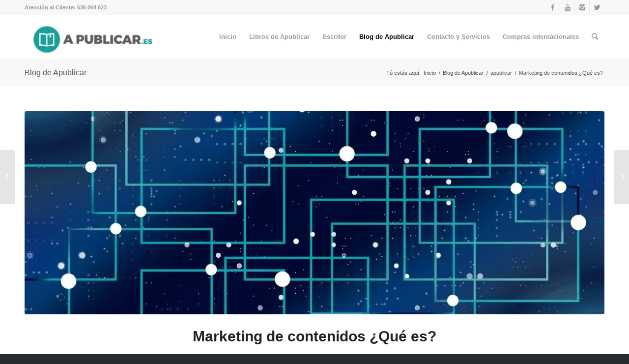

--- FILE ---
content_type: text/html; charset=UTF-8
request_url: https://apublicar.es/marketing-de-contenidos/
body_size: 28638
content:
<!DOCTYPE html><html lang="es" class="html_stretched responsive av-preloader-disabled av-default-lightbox  html_header_top html_logo_left html_main_nav_header html_menu_right html_slim html_header_sticky html_header_shrinking html_header_topbar_active html_mobile_menu_phone html_header_searchicon html_content_align_center html_header_unstick_top_disabled html_header_stretch_disabled html_minimal_header html_av-submenu-hidden html_av-submenu-display-click html_av-overlay-side html_av-overlay-side-classic html_av-submenu-noclone html_entry_id_841 av-no-preview html_text_menu_active "><head><script data-no-optimize="1">var litespeed_docref=sessionStorage.getItem("litespeed_docref");litespeed_docref&&(Object.defineProperty(document,"referrer",{get:function(){return litespeed_docref}}),sessionStorage.removeItem("litespeed_docref"));</script> <meta charset="UTF-8" /><style id="litespeed-ccss">.cart_dropdown{position:absolute;right:-60px;height:46px;width:46px;line-height:46px;text-decoration:none;text-align:center;top:50%;margin:-23px 0 0;border-radius:2px;border-style:solid;border-width:1px;font-weight:400;z-index:101}.cart_dropdown_first{line-height:38px;padding:0}.cart_dropdown_first .cart_dropdown_link{display:block;padding:0;text-decoration:none;line-height:44px;font-size:15px;position:absolute;z-index:2;width:100%;height:100%}.cart_dropdown .dropdown_widget{clear:both;position:absolute;right:7px;top:0;width:280px;line-height:18px;display:none;padding-top:54px}.cart_dropdown .dropdown_widget .widget_shopping_cart_content{padding:0;box-shadow:0 10px 15px rgba(0,0,0,.1);overflow:hidden;border-style:solid;border-width:1px;text-align:left;border-radius:2px}.cart_dropdown .dropdown_widget .avia-arrow{top:49px;left:auto;margin-left:0;border-bottom:none;border-right:none;right:10px}.avia-bullet{display:block;position:absolute;height:0;width:0;top:51%;margin-top:-3px;left:-3px;border-top:3px solid transparent!important;border-bottom:3px solid transparent!important;border-left:3px solid green}#top #commentform p{padding:0;margin:0 0 10px}#top #commentform p{padding:2px}#top div #commentform .comment-form-comment label{display:none}#top div .dropdown_widget_cart{display:none;-webkit-perspective:1000px;-webkit-backface-visibility:hidden}#top .av-cart-counter{position:absolute;top:50%;left:54%;height:16px;padding:0 5px;line-height:16px;border-radius:54px;font-size:11px;background:#333;color:#fff;text-align:center;margin:-20px 0 0 2px;-webkit-transform:scale(.3);transform:scale(.3);opacity:0}@media only screen and (max-width:767px){.responsive #top .cart_dropdown{position:absolute;top:50%;margin-top:-23px;z-index:-1}}@media only screen and (max-width:479px){.responsive #commentform label{position:relative;left:0;font-size:11px;top:0;font-weight:700}}html{min-width:910px}html.responsive{min-width:0}.container{position:relative;width:100%;margin:0 auto;padding:0 50px;clear:both}.inner-container{position:relative;height:100%;width:100%}.container_wrap{clear:both;position:relative;border-top-style:solid;border-top-width:1px}.units{float:left;display:inline;margin-left:50px;position:relative;z-index:1;min-height:1px}#wrap_all{width:100%;position:static;z-index:2;overflow:hidden}body .units.alpha{margin-left:0;clear:left}body .units.alpha{width:100%}.container .av-content-full.units{width:100%}.container{max-width:1010px}@media only screen and (min-width:768px) and (max-width:989px){.responsive #top{overflow-x:hidden}.responsive .container{max-width:782px}}@media only screen and (max-width:767px){.responsive #top{overflow-x:hidden}.responsive #top #wrap_all .container{width:85%;max-width:85%;margin:0 auto;padding-left:0;padding-right:0;float:none}.responsive .units{margin:0}}.container:after{content:"<meta charset="UTF-8" />20";display:block;height:0;clear:both;visibility:hidden}.clearfix:before,.clearfix:after{content:'<meta charset="UTF-8" />20';display:block;overflow:hidden;visibility:hidden;width:0;height:0}.clearfix:after{clear:both}.clearfix{zoom:1}html,body,div,span,h1,h3,p,a,img,small,strong,ul,li,label,article,header,nav,time{margin:0;padding:0;border:0;font-size:100%;font:inherit;vertical-align:baseline}article,header,nav{display:block}body{line-height:1em}ul{list-style:none}*{-moz-box-sizing:border-box;-webkit-box-sizing:border-box;box-sizing:border-box}html.responsive,.responsive body{overflow-x:hidden}body{font:13px/1.65em "HelveticaNeue","Helvetica Neue",Helvetica,Arial,sans-serif;color:#444;-webkit-text-size-adjust:100%}h1,h3{font-weight:600}#top h1 a,#top h3 a{font-weight:inherit;text-decoration:none;color:inherit}h1{font-size:34px;line-height:1.1em;margin-bottom:14px}h3{font-size:20px;line-height:1.1em;margin-bottom:8px}p{margin:.85em 0}strong{font-weight:700}small{font-size:80%}a{text-decoration:none;outline:0;max-width:100%;max-width:none}a:visited{outline:0;text-decoration:underline}#top .avia_hidden_link_text{display:none}ul{margin-bottom:20px}ul{list-style:none outside;margin-left:7px}ul ul{margin:4px 0 5px 30px}ul ul li{margin-bottom:6px}img,a img{border:none;padding:0;margin:0;display:inline-block;max-width:100%;height:auto;image-rendering:optimizeQuality}[data-av_icon]:before{-webkit-font-smoothing:antialiased;-moz-osx-font-smoothing:grayscale;font-weight:400;content:attr(data-av_icon);speak:none}#top label{font-weight:700;font-size:.92em}#top label span{font-weight:400;font-size:13px;color:#444}.hidden{position:absolute;top:0;visibility:hidden}#header{position:relative;z-index:501;width:100%;background:0 0}#header_main .container,.main_menu ul:first-child>li a{height:88px;line-height:88px}.html_header_top.html_header_sticky #main{padding-top:88px}.html_header_top.html_header_sticky #header{position:fixed}.html_header_top.html_header_topbar_active.html_header_sticky #top #main{padding-top:119px}.av_icon_active_right .social_bookmarks{float:right}.av_phone_active_left .phone-info{float:left}.phone-info{float:left;font-weight:700;line-height:20px;font-size:11px;padding:5px 0}.phone-info span{display:inline-block;line-height:1em}.av_icon_active_right .social_bookmarks{padding-left:20px}#header_meta{border-top:none;z-index:10;min-height:30px;border-bottom-style:solid;border-bottom-width:1px;margin-bottom:-1px}#header_meta .container{min-height:30px}#header_main{border-bottom-width:1px;border-bottom-style:solid;z-index:1}.header_bg{position:absolute;top:0;left:0;width:100%;height:100%;opacity:.95;filter:alpha(opacity=95);z-index:0;-webkit-perspective:1000px;-webkit-backface-visibility:hidden}.av_minimal_header .header_bg{opacity:1;filter:alpha(opacity=100)}.av_minimal_header #header_main,.av_minimal_header #header_meta{border:none}.av_minimal_header .avia-menu-fx{display:none}#top #header.av_minimal_header .main_menu ul:first-child>li>ul{border-top:none}.av_minimal_header #header_main .container,.av_minimal_header .main_menu ul:first-child>li a{height:90px;line-height:90px}.av-hamburger{padding:0;display:inline-block;font:inherit;color:inherit;text-transform:none;background-color:transparent;border:0;margin:0;overflow:visible}.av-hamburger-box{width:35px;height:24px;display:inline-block;position:relative}.av-hamburger-inner{display:block;top:50%;margin-top:-2px}.av-hamburger-inner,.av-hamburger-inner:before,.av-hamburger-inner:after{width:40px;height:3px;background-color:#000;border-radius:3px;position:absolute}.av-hamburger-inner:before,.av-hamburger-inner:after{content:"";display:block}.av-hamburger-inner:before{top:-10px}.av-hamburger-inner:after{bottom:-10px}.av-burger-menu-main{display:none}.av-burger-menu-main a{padding-left:10px}.av-hamburger strong{display:none}.av-hamburger-box{height:8px}.av-hamburger-inner,.av-hamburger-inner:before,.av-hamburger-inner:after{width:100%}div .logo{float:left;position:absolute;left:0;z-index:1}.logo,.logo a{overflow:hidden;position:relative;display:block;height:100%}.logo img{padding:0;display:block;width:auto;height:auto;max-height:100%;image-rendering:auto;position:relative;z-index:2;height:100%;height:auto}.main_menu{clear:none;position:absolute;z-index:100;line-height:30px;height:100%;margin:0;right:0}.av-main-nav-wrap{float:left;position:relative;z-index:3}.av-main-nav-wrap ul{margin:0;padding:0}.av-main-nav{z-index:110;position:relative}.av-main-nav ul{display:none;margin-left:0;left:0;position:absolute;top:100%;width:208px;z-index:2;padding:0;box-shadow:0 8px 15px rgba(0,0,0,.1);margin-top:-1px}.av-main-nav ul li{margin:0;padding:0;width:100%}.av-main-nav ul li a{border-right-style:solid;border-right-width:1px;border-left-style:solid;border-left-width:1px}.av-main-nav ul li:last-child>a{border-bottom-style:solid;border-bottom-width:1px}.av-main-nav li{float:left;position:relative;z-index:20}.av-main-nav>li>ul{border-top-width:2px;border-top-style:solid}.av-main-nav>li{line-height:30px}.av-main-nav li a{max-width:none}.av-main-nav>li>a{display:block;text-decoration:none;padding:0 13px;font-weight:400;font-size:12px;font-weight:600;font-size:13px}#top .av-main-nav ul a{width:100%;height:auto;float:left;text-align:left;line-height:23px;padding:8px 15px;font-size:12px;min-height:23px;max-width:none;text-decoration:none;font-family:inherit}.avia-menu-fx{position:absolute;bottom:-1px;height:2px;z-index:10;width:100%;left:0;opacity:0;visibility:hidden}.current-menu-item>a>.avia-menu-fx{opacity:1;visibility:visible}.avia-menu-fx .avia-arrow-wrap{height:10px;width:10px;position:absolute;top:-10px;left:50%;margin-left:-5px;overflow:hidden;display:none;visibility:hidden}.current-menu-item>a>.avia-menu-fx>.avia-arrow-wrap{display:block}.avia-menu-fx .avia-arrow-wrap .avia-arrow{top:10px}.html_main_nav_header.html_logo_left #top .main_menu .menu>li:last-child>a{padding-right:0}.main_menu .avia-bullet{display:none}.avia-bullet{display:block;position:absolute;height:0;width:0;top:51%;margin-top:-3px;left:-3px;border-top:3px solid transparent!important;border-bottom:3px solid transparent!important;border-left:3px solid green}#top #menu-item-search{z-index:100}#top .menu-item-search-dropdown>a,.iconfont{font-size:17px}#top #menu-item-search.menu-item-search-dropdown>a{border-left:none}.avia-arrow{height:10px;width:10px;position:absolute;top:-6px;left:50%;margin-left:-5px;-webkit-transform:rotate(45deg);transform:rotate(45deg);border-width:1px;border-style:solid;visibility:hidden}.title_container{position:relative}#top .title_container .container{padding-top:10px;padding-bottom:10px;min-height:56px}.title_container .main-title{margin:0;font-size:16px;position:relative;z-index:2;min-height:36px;line-height:2.3em;top:0;font-weight:400}.title_container .main-title a{text-decoration:none}.title_container .breadcrumb{z-index:10;line-height:15px;font-size:11px;position:absolute;right:50px;top:50%;margin-top:-7px}.breadcrumb a{text-decoration:none}.breadcrumb-trail .trail-before,.breadcrumb-trail .trail-end,.breadcrumb-trail .sep,.breadcrumb-trail a{display:block;float:left;padding:0 3px}.breadcrumb-trail span{display:inline;padding:0;float:none}.breadcrumb .sep{display:block;overflow:hidden;width:8px}#top .social_bookmarks{height:30px;z-index:150;-webkit-backface-visibility:hidden;margin:0 0 0 -9px}#top .social_bookmarks li{height:100%;float:left;padding:0;border-right-style:solid;border-right-width:1px;display:block;width:30px}#top #header .social_bookmarks li:last-child{border-right-style:none;border-right-width:0}#top .social_bookmarks li a{float:left;width:30px;line-height:30px;display:block;margin:0;outline:none;padding:0;min-height:30px;height:100%;overflow:visible;z-index:2;position:relative;text-align:center}#top #wrap_all .social_bookmarks,#top #wrap_all .social_bookmarks a,#top #wrap_all .social_bookmarks li{background:0 0}.content{padding-top:50px;padding-bottom:50px;-webkit-box-sizing:content-box;-moz-box-sizing:content-box;box-sizing:content-box;min-height:1px;z-index:1}.content{border-right-style:solid;border-right-width:1px;margin-right:-1px}.content .entry-content-wrapper{padding-right:50px}.fullsize .content{margin:0;border:none}.fullsize .content .entry-content-wrapper{padding-right:0}.container .minor-meta{font-size:.9em}.post{clear:both;width:100%;float:left;position:relative}.entry-content-wrapper .post-title{font-size:21px;line-height:1.3em}#top .avia-post-nav{position:fixed;height:110px;top:50%;background:#aaa;background:rgba(0,0,0,.1);color:#fff;margin-top:-55px;padding:15px;text-decoration:none;z-index:501;-webkit-transform:translate3d(0,0,0)}.avia-post-nav .label{position:absolute;top:50%;height:22px;line-height:22px;margin-top:-11px;font-size:24px}.avia-post-nav .entry-image{height:80px;width:80px;display:block}.avia-post-nav .entry-image img{border-radius:100px;display:block}.avia-post-prev{left:0;border-top-right-radius:4px;border-bottom-right-radius:4px}.avia-post-prev .label{left:10px}.avia-post-next{right:0;border-top-left-radius:4px;border-bottom-left-radius:4px}.avia-post-next .label{right:10px}.avia-post-next.with-image{text-align:right}.avia-post-nav .entry-info{display:block;height:80px;width:220px;display:table}.avia-post-next .entry-info{margin:0 20px 0 1px}.avia-post-prev .entry-info{margin:0 1px 0 20px}.avia-post-nav .entry-info span{display:table-cell;vertical-align:middle;font-size:13px;line-height:1.65em}.avia-post-nav .entry-info-wrap{width:1px;overflow:hidden;display:block}.no_sidebar_border .content{border-left:none;border-right:none}#scroll-top-link{position:fixed;border-radius:2px;height:50px;width:50px;line-height:50px;text-decoration:none;text-align:center;opacity:0;right:50px;bottom:50px;z-index:1030;visibility:hidden}@media only screen and (max-width:989px){.responsive #top .avia-post-prev{left:0}.responsive #top .avia-post-next{right:0}}@media only screen and (min-width:768px) and (max-width:989px){.responsive .main_menu ul:first-child>li>a{padding:0 10px}.responsive #top .header_bg{opacity:1;filter:alpha(opacity=100)}.responsive #main .container_wrap:first-child{border-top:none}.responsive .logo{float:left}.responsive .logo img{margin:0}}@media only screen and (max-width:767px){.responsive .template-blog .blog-meta,.responsive .post_author_timeline{display:none}.responsive .content .entry-content-wrapper{padding:0}.responsive .content{border:none}.responsive .big-preview{padding:0 0 10px}.responsive .related_posts{padding:20px 0}.responsive #top .fullsize .template-blog .post .entry-content-wrapper>*{max-width:100%}.responsive #top .avia-post-nav{display:none}.responsive .title_container .breadcrumb{left:-2px}.responsive .title_container .main-title+.breadcrumb{position:relative;right:auto;top:-6px;margin:0;left:-2px}.responsive #top #wrap_all #header{position:relative;width:100%;float:none;height:auto;margin:0!important;opacity:1;min-height:0}.responsive #top #main{padding-top:0!important;margin:0}.responsive #top #main .container_wrap:first-child{border-top:none}.responsive .phone-info{float:none;width:100%;clear:both;text-align:center}.responsive .phone-info span{margin:0;padding:0;border:none}.responsive #top .logo{position:static;display:table;height:80px!important;float:none;padding:0;border:none;width:80%}.responsive .logo a{display:table-cell;vertical-align:middle}.responsive .logo img{height:auto!important;width:auto;max-width:100%;display:block;max-height:80px}.responsive #header_main .container{height:auto!important}.responsive #top .header_bg{opacity:1;filter:alpha(opacity=1)}.responsive #header_meta .social_bookmarks li{border-style:solid;border-width:1px;margin-bottom:-1px;margin-left:-1px}.responsive #top #header_meta .social_bookmarks li:last-child{border-right-style:solid;border-right-width:1px}.responsive #header .social_bookmarks{padding-bottom:2px;width:100%;text-align:center;height:auto;line-height:.8em;margin:0}.responsive #header .social_bookmarks li{float:none;display:inline-block}.responsive .logo img{margin:0}.responsive #top #header_meta .social_bookmarks li a{color:inherit;border-color:inherit;background:inherit}.responsive .av-burger-menu-main{display:block}.responsive #top #wrap_all .main_menu{top:0;height:80px;left:auto;right:0;display:block;position:absolute}.responsive .main_menu ul:first-child>li a{height:80px;line-height:80px}.responsive #top .av-main-nav .menu-item{display:none}.responsive #top .av-main-nav .menu-item-avia-special{display:block}.responsive #top #wrap_all .menu-item-search-dropdown>a{font-size:24px}.responsive #top #header .social_bookmarks{display:none}.responsive #top .av-logo-container .avia-menu{height:100%}.responsive #top #header_main>.container .main_menu .av-main-nav>li>a,.responsive #top #wrap_all .av-logo-container{height:80px;line-height:80px}.responsive #top #wrap_all .av-logo-container{padding:0}.responsive #top #header_main>.container .main_menu .av-main-nav>li>a{min-width:0;padding:0 0 0 20px;margin:0;border-style:none;border-width:0}.responsive #top #header .av-main-nav>li>a{background:0 0;color:inherit}.responsive #scroll-top-link{display:none}}@media only screen and (max-width:479px){.responsive #top #wrap_all #header .social_bookmarks{display:none}}.template-blog .blog-meta{float:left;margin-right:50px}.single-post .post_author_timeline{display:none}#top .fullsize .template-blog .post-title{text-align:center;font-size:30px;padding:15px 0;max-width:800px;margin:0 auto}#top .fullsize .template-blog .post-meta-infos{text-align:center}#top .fullsize .template-blog .post .entry-content-wrapper{text-align:justify;font-size:1.15em;line-height:1.7em;max-width:800px;margin:0 auto;overflow:visible}#top .fullsize .template-blog .post .entry-content-wrapper>*{max-width:40em;margin-left:auto;margin-right:auto}#top .fullsize .template-blog .post_author_timeline{display:none}#top .fullsize .template-blog .blog-meta{float:none;margin:0 auto;display:block;position:relative;width:81px;overflow:hidden;text-align:center;z-index:1000}#top .fullsize .related_posts{padding:23px 0 33px}#top .fullsize .template-blog .big-preview{padding:0 0 10px}#top .fullsize .template-blog .big-preview img{width:100%}.post-meta-infos{font-size:.9em;position:relative;top:-8px;display:block}.post-meta-infos a{text-decoration:none}.text-sep{padding:0 5px}.big-preview{display:block;padding:0 50px 10px 131px}.big-preview a{display:block;position:relative;overflow:hidden}.big-preview.single-big{padding:0 50px 10px 0}.fullsize .big-preview.single-big{padding:0 0 10px}.post-loop-1 .big-preview{position:relative;z-index:4}.big-preview img{display:block;border-radius:4px;position:relative;z-index:4;width:100%}.av-content-full>.related_posts{max-width:1200px;margin-left:auto;margin-right:auto;float:none;clear:both}.related_posts{position:relative;clear:both;width:100%;float:left;border-top-style:solid;border-top-width:1px;padding:23px 50px 33px 0;margin-bottom:30px}.related_posts .av-related-title{display:none}#reply-title{font-weight:600;letter-spacing:1px}#reply-title small,#commentform label{font-size:.85em;display:block;letter-spacing:0;text-transform:none;padding-top:8px;line-height:1.5em;font-weight:400}#cancel-comment-reply-link{display:inline-block;font-size:10px}#commentform p{position:relative;padding:0 0 10px;margin:0}#reply-title small a{float:right}#commentform label{position:absolute;left:245px;font-size:11px;top:0;font-weight:700}.comment-notes,#commentform .comment-form-comment label{display:none}#reply-title{display:none}#reply-title small{display:inline}.template-blog .post .entry-content-wrapper{overflow:hidden}h1,h3{overflow-wrap:break-word}ul{overflow-wrap:break-word}p{overflow-wrap:break-word}:root{--wp--preset--font-size--normal:16px;--wp--preset--font-size--huge:42px}body{--wp--preset--color--black:#000;--wp--preset--color--cyan-bluish-gray:#abb8c3;--wp--preset--color--white:#fff;--wp--preset--color--pale-pink:#f78da7;--wp--preset--color--vivid-red:#cf2e2e;--wp--preset--color--luminous-vivid-orange:#ff6900;--wp--preset--color--luminous-vivid-amber:#fcb900;--wp--preset--color--light-green-cyan:#7bdcb5;--wp--preset--color--vivid-green-cyan:#00d084;--wp--preset--color--pale-cyan-blue:#8ed1fc;--wp--preset--color--vivid-cyan-blue:#0693e3;--wp--preset--color--vivid-purple:#9b51e0;--wp--preset--gradient--vivid-cyan-blue-to-vivid-purple:linear-gradient(135deg,rgba(6,147,227,1) 0%,#9b51e0 100%);--wp--preset--gradient--light-green-cyan-to-vivid-green-cyan:linear-gradient(135deg,#7adcb4 0%,#00d082 100%);--wp--preset--gradient--luminous-vivid-amber-to-luminous-vivid-orange:linear-gradient(135deg,rgba(252,185,0,1) 0%,rgba(255,105,0,1) 100%);--wp--preset--gradient--luminous-vivid-orange-to-vivid-red:linear-gradient(135deg,rgba(255,105,0,1) 0%,#cf2e2e 100%);--wp--preset--gradient--very-light-gray-to-cyan-bluish-gray:linear-gradient(135deg,#eee 0%,#a9b8c3 100%);--wp--preset--gradient--cool-to-warm-spectrum:linear-gradient(135deg,#4aeadc 0%,#9778d1 20%,#cf2aba 40%,#ee2c82 60%,#fb6962 80%,#fef84c 100%);--wp--preset--gradient--blush-light-purple:linear-gradient(135deg,#ffceec 0%,#9896f0 100%);--wp--preset--gradient--blush-bordeaux:linear-gradient(135deg,#fecda5 0%,#fe2d2d 50%,#6b003e 100%);--wp--preset--gradient--luminous-dusk:linear-gradient(135deg,#ffcb70 0%,#c751c0 50%,#4158d0 100%);--wp--preset--gradient--pale-ocean:linear-gradient(135deg,#fff5cb 0%,#b6e3d4 50%,#33a7b5 100%);--wp--preset--gradient--electric-grass:linear-gradient(135deg,#caf880 0%,#71ce7e 100%);--wp--preset--gradient--midnight:linear-gradient(135deg,#020381 0%,#2874fc 100%);--wp--preset--duotone--dark-grayscale:url('#wp-duotone-dark-grayscale');--wp--preset--duotone--grayscale:url('#wp-duotone-grayscale');--wp--preset--duotone--purple-yellow:url('#wp-duotone-purple-yellow');--wp--preset--duotone--blue-red:url('#wp-duotone-blue-red');--wp--preset--duotone--midnight:url('#wp-duotone-midnight');--wp--preset--duotone--magenta-yellow:url('#wp-duotone-magenta-yellow');--wp--preset--duotone--purple-green:url('#wp-duotone-purple-green');--wp--preset--duotone--blue-orange:url('#wp-duotone-blue-orange');--wp--preset--font-size--small:13px;--wp--preset--font-size--medium:20px;--wp--preset--font-size--large:36px;--wp--preset--font-size--x-large:42px}.av_minimal_header+#main .container_wrap_first{border-top:none}body{font-size:14px}html,#scroll-top-link{background-color:#282b2e}#scroll-top-link{color:#e8e8e8;border:1px solid #282b2e}.html_stretched #wrap_all{background-color:#282b2e}.alternate_color,.alternate_color div,.alternate_color span,.alternate_color a,.alternate_color strong{border-color:#ebebeb}.alternate_color{background-color:#f8f8f8;color:#545154}.alternate_color a,.alternate_color strong,.alternate_color strong a{color:#000}.alternate_color .breadcrumb,.alternate_color .breadcrumb a,#top .alternate_color.title_container .main-title,#top .alternate_color.title_container .main-title a{color:#545154}.alternate_color ::-webkit-input-placeholder{color:#6b696b}.alternate_color ::-moz-placeholder{color:#6b696b;opacity:1}.alternate_color :-ms-input-placeholder{color:#6b696b}.main_color,.main_color div,.main_color header,.main_color main,.main_color article,.main_color span,.main_color h1,.main_color h3,.main_color p,.main_color a,.main_color img,.main_color small,.main_color strong,.main_color label,.main_color article,.main_color header,.main_color time{border-color:#ebebeb}.main_color,.main_color .post-format-icon{background-color:#fff;color:#4a484a}.main_color h1,.main_color h3{color:#222}.main_color .minor-meta,.main_color .minor-meta a,.main_color .text-sep{color:#5e585e}.main_color a,.main_color strong,.main_color #commentform .required{color:#000}.main_color ::-webkit-input-placeholder{color:#5e585e}.main_color ::-moz-placeholder{color:#5e585e;opacity:1}.main_color :-ms-input-placeholder{color:#5e585e}.main_color .required{color:#000}#main{border-color:#ebebeb}.header_color,.header_color div,.header_color nav,.header_color span,.header_color a,.header_color img,.header_color strong,.header_color ul,.header_color li,.header_color nav{border-color:#ebebeb}.header_color{background-color:#fff;color:#000}.header_color .social_bookmarks a,.header_color .phone-info{color:#969696}.header_color a,.header_color strong{color:#9cc2df}.header_color .avia-menu-fx,.header_color .avia-menu-fx .avia-arrow{background-color:#9cc2df;color:#fff;border-color:#7aa0bd}.header_color .container_wrap_meta{background:#f8f8f8}.header_color .avia-bullet{border-color:#9cc2df}.html_header_top .header_color .main_menu ul:first-child>li>ul{border-top-color:#9cc2df}.header_color ::-webkit-input-placeholder{color:#969696}.header_color ::-moz-placeholder{color:#969696;opacity:1}.header_color :-ms-input-placeholder{color:#969696}.header_color .header_bg,.header_color .main_menu ul ul,.header_color .main_menu .menu ul li a{background-color:#fff;color:#969696}.header_color .main_menu ul:first-child>li>a{color:#969696}.header_color .main_menu ul:first-child>li.current-menu-item>a{color:#000}#main{background-color:#fff}.header_color .av-hamburger-inner,.header_color .av-hamburger-inner:before,.header_color .av-hamburger-inner:after{background-color:#969696}.header_color .cart_dropdown_first .cart_dropdown_link{color:#000}.header_color .cart_dropdown .dropdown_widget{color:#969696}.header_color .cart_dropdown .dropdown_widget .widget_shopping_cart_content,.header_color .cart_dropdown_link,.header_color .avia-arrow{background-color:#fff}.header_color .avia-bullet{border-color:#969696}#top .av-cart-counter{background-color:#9cc2df;color:#fff}h1,h3,#top .title_container .main-title{font-family:'Lato','HelveticaNeue','Helvetica Neue',Helvetica,Arial,sans-serif}body.open_sans{font-family:'Open Sans','HelveticaNeue','Helvetica Neue',Helvetica,Arial,sans-serif}.container{width:100%}.responsive .container{max-width:1310px}html body [data-av_iconfont='entypo-fontello']:before{font-family:'entypo-fontello'}</style><link rel="preload" data-asynced="1" data-optimized="2" as="style" onload="this.onload=null;this.rel='stylesheet'" href="https://apublicar.es/wp-content/litespeed/ucss/aee7d9b1a2a29d1e91b60348c269402c.css?ver=b7e20" /><script type="litespeed/javascript">!function(a){"use strict";var b=function(b,c,d){function e(a){return h.body?a():void setTimeout(function(){e(a)})}function f(){i.addEventListener&&i.removeEventListener("load",f),i.media=d||"all"}var g,h=a.document,i=h.createElement("link");if(c)g=c;else{var j=(h.body||h.getElementsByTagName("head")[0]).childNodes;g=j[j.length-1]}var k=h.styleSheets;i.rel="stylesheet",i.href=b,i.media="only x",e(function(){g.parentNode.insertBefore(i,c?g:g.nextSibling)});var l=function(a){for(var b=i.href,c=k.length;c--;)if(k[c].href===b)return a();setTimeout(function(){l(a)})};return i.addEventListener&&i.addEventListener("load",f),i.onloadcssdefined=l,l(f),i};"undefined"!=typeof exports?exports.loadCSS=b:a.loadCSS=b}("undefined"!=typeof global?global:this);!function(a){if(a.loadCSS){var b=loadCSS.relpreload={};if(b.support=function(){try{return a.document.createElement("link").relList.supports("preload")}catch(b){return!1}},b.poly=function(){for(var b=a.document.getElementsByTagName("link"),c=0;c<b.length;c++){var d=b[c];"preload"===d.rel&&"style"===d.getAttribute("as")&&(a.loadCSS(d.href,d,d.getAttribute("media")),d.rel=null)}},!b.support()){b.poly();var c=a.setInterval(b.poly,300);a.addEventListener&&a.addEventListener("load",function(){b.poly(),a.clearInterval(c)}),a.attachEvent&&a.attachEvent("onload",function(){a.clearInterval(c)})}}}(this);</script> <meta name="viewport" content="width=device-width, initial-scale=1, maximum-scale=1"><meta name='robots' content='index, follow, max-image-preview:large, max-snippet:-1, max-video-preview:-1' /><title>Marketing de contenidos ¿Qué es? - apublicar</title><meta name="description" content="¿Marketing de conteniddos?¿Quieres aplicar el marketing de contenidos? Tus contenidos cobran sentido gracias al marketing de contenidos y ¡tu marca se ve!" /><link rel="canonical" href="https://apublicar.es/marketing-de-contenidos/" /><meta property="og:locale" content="es_ES" /><meta property="og:type" content="article" /><meta property="og:title" content="Marketing de contenidos ¿Qué es? - apublicar" /><meta property="og:description" content="¿Marketing de conteniddos?¿Quieres aplicar el marketing de contenidos? Tus contenidos cobran sentido gracias al marketing de contenidos y ¡tu marca se ve!" /><meta property="og:url" content="https://apublicar.es/marketing-de-contenidos/" /><meta property="og:site_name" content="apublicar" /><meta property="article:publisher" content="https://www.facebook.com/apublicar/" /><meta property="article:author" content="Apublicar" /><meta property="article:published_time" content="2017-07-01T10:31:24+00:00" /><meta property="article:modified_time" content="2017-07-15T15:48:47+00:00" /><meta property="og:image" content="https://apublicar.es/wp-content/uploads/2017/07/board-2440249_1920.jpg" /><meta property="og:image:width" content="1920" /><meta property="og:image:height" content="1280" /><meta property="og:image:type" content="image/jpeg" /><meta name="author" content="Asunción Sánchez Monclova" /><meta name="twitter:card" content="summary_large_image" /><meta name="twitter:creator" content="@apublicar" /><meta name="twitter:site" content="@apublicar" /><meta name="twitter:label1" content="Escrito por" /><meta name="twitter:data1" content="Asunción Sánchez Monclova" /><meta name="twitter:label2" content="Tiempo de lectura" /><meta name="twitter:data2" content="7 minutos" /> <script type="application/ld+json" class="yoast-schema-graph">{"@context":"https://schema.org","@graph":[{"@type":"Article","@id":"https://apublicar.es/marketing-de-contenidos/#article","isPartOf":{"@id":"https://apublicar.es/marketing-de-contenidos/"},"author":{"name":"Asunción Sánchez Monclova","@id":"https://apublicar.es/#/schema/person/7a512e75cf55ff10b464ed80803a898e"},"headline":"Marketing de contenidos ¿Qué es?","datePublished":"2017-07-01T10:31:24+00:00","dateModified":"2017-07-15T15:48:47+00:00","mainEntityOfPage":{"@id":"https://apublicar.es/marketing-de-contenidos/"},"wordCount":1366,"commentCount":2,"publisher":{"@id":"https://apublicar.es/#organization"},"image":{"@id":"https://apublicar.es/marketing-de-contenidos/#primaryimage"},"thumbnailUrl":"https://apublicar.es/wp-content/uploads/2017/07/board-2440249_1920.jpg","keywords":["apublicar","Asunción Sánchez Monclova","contenido","escribir","mapa de contenido","marketing","marketing de contenidos","Marketing digital","marketing y color","método de trabajo","plan marketing","Publicar","Recursos para la publicación"],"articleSection":["apublicar","Asunción Sánchez Monclova","marketing","Uncategorized"],"inLanguage":"es","potentialAction":[{"@type":"CommentAction","name":"Comment","target":["https://apublicar.es/marketing-de-contenidos/#respond"]}]},{"@type":"WebPage","@id":"https://apublicar.es/marketing-de-contenidos/","url":"https://apublicar.es/marketing-de-contenidos/","name":"Marketing de contenidos ¿Qué es? - apublicar","isPartOf":{"@id":"https://apublicar.es/#website"},"primaryImageOfPage":{"@id":"https://apublicar.es/marketing-de-contenidos/#primaryimage"},"image":{"@id":"https://apublicar.es/marketing-de-contenidos/#primaryimage"},"thumbnailUrl":"https://apublicar.es/wp-content/uploads/2017/07/board-2440249_1920.jpg","datePublished":"2017-07-01T10:31:24+00:00","dateModified":"2017-07-15T15:48:47+00:00","description":"¿Marketing de conteniddos?¿Quieres aplicar el marketing de contenidos? Tus contenidos cobran sentido gracias al marketing de contenidos y ¡tu marca se ve!","breadcrumb":{"@id":"https://apublicar.es/marketing-de-contenidos/#breadcrumb"},"inLanguage":"es","potentialAction":[{"@type":"ReadAction","target":["https://apublicar.es/marketing-de-contenidos/"]}]},{"@type":"ImageObject","inLanguage":"es","@id":"https://apublicar.es/marketing-de-contenidos/#primaryimage","url":"https://apublicar.es/wp-content/uploads/2017/07/board-2440249_1920.jpg","contentUrl":"https://apublicar.es/wp-content/uploads/2017/07/board-2440249_1920.jpg","width":1920,"height":1280,"caption":"Marketing de contenidos"},{"@type":"BreadcrumbList","@id":"https://apublicar.es/marketing-de-contenidos/#breadcrumb","itemListElement":[{"@type":"ListItem","position":1,"name":"Portada","item":"https://apublicar.es/inicio/"},{"@type":"ListItem","position":2,"name":"Marketing de contenidos ¿Qué es?"}]},{"@type":"WebSite","@id":"https://apublicar.es/#website","url":"https://apublicar.es/","name":"apublicar","description":"Editorial Sevilla ©Apublicar","publisher":{"@id":"https://apublicar.es/#organization"},"potentialAction":[{"@type":"SearchAction","target":{"@type":"EntryPoint","urlTemplate":"https://apublicar.es/?s={search_term_string}"},"query-input":"required name=search_term_string"}],"inLanguage":"es"},{"@type":"Organization","@id":"https://apublicar.es/#organization","name":"Apublicar","url":"https://apublicar.es/","sameAs":["https://www.instagram.com/asuncionsanchezmonclo/?hl=es","https://www.linkedin.com/in/asunción-sánchez-monclova-a944b7133/","https://es.pinterest.com/asuncin_snchez/","https://www.facebook.com/apublicar/","https://twitter.com/apublicar"],"logo":{"@type":"ImageObject","inLanguage":"es","@id":"https://apublicar.es/#/schema/logo/image/","url":"https://apublicar.es/wp-content/uploads/2016/02/Apublicar_Logo-1.png","contentUrl":"https://apublicar.es/wp-content/uploads/2016/02/Apublicar_Logo-1.png","width":311,"height":96,"caption":"Apublicar"},"image":{"@id":"https://apublicar.es/#/schema/logo/image/"}},{"@type":"Person","@id":"https://apublicar.es/#/schema/person/7a512e75cf55ff10b464ed80803a898e","name":"Asunción Sánchez Monclova","image":{"@type":"ImageObject","inLanguage":"es","@id":"https://apublicar.es/#/schema/person/image/","url":"https://apublicar.es/wp-content/litespeed/avatar/7bf585acc93dc957d416d590c1354ec3.jpg?ver=1768663838","contentUrl":"https://apublicar.es/wp-content/litespeed/avatar/7bf585acc93dc957d416d590c1354ec3.jpg?ver=1768663838","caption":"Asunción Sánchez Monclova"},"description":"Escritora, gestora de medios offline y community manager.","sameAs":["https://apublicar.es","Apublicar","https://twitter.com/apublicar"],"url":"https://apublicar.es/author/asm/"}]}</script> <link rel='dns-prefetch' href='//s.w.org' /><link rel='dns-prefetch' href='//connect.facebook.net' /><link rel='dns-prefetch' href='//facebook.com' /><link rel='dns-prefetch' href='//fonts.googleapis.com' /><link rel='dns-prefetch' href='//fonts.gstatic.com' /><link rel='dns-prefetch' href='//google.com' /><link rel='dns-prefetch' href='//googleads.g.doubleclick.net' /><link rel='dns-prefetch' href='//googleadservices.com' /><link rel='dns-prefetch' href='//googletagmanager.com' /><link rel="alternate" type="application/rss+xml" title="apublicar &raquo; Feed" href="https://apublicar.es/feed/" /><link rel="alternate" type="application/rss+xml" title="apublicar &raquo; Feed de los comentarios" href="https://apublicar.es/comments/feed/" /><link rel="alternate" type="application/rss+xml" title="apublicar &raquo; Comentario Marketing de contenidos ¿Qué es? del feed" href="https://apublicar.es/marketing-de-contenidos/feed/" /> <script type="litespeed/javascript">if(!document.cookie.match(/aviaPrivacyGoogleWebfontsDisabled/)){(function(){var f=document.createElement('link');f.type='text/css';f.rel='stylesheet';f.href='//fonts.googleapis.com/css?family=Lato:300,400,700%7COpen+Sans:400,600';f.id='avia-google-webfont';document.getElementsByTagName('head')[0].appendChild(f)})()}</script> <script type="litespeed/javascript">window._wpemojiSettings={"baseUrl":"https:\/\/s.w.org\/images\/core\/emoji\/14.0.0\/72x72\/","ext":".png","svgUrl":"https:\/\/s.w.org\/images\/core\/emoji\/14.0.0\/svg\/","svgExt":".svg","source":{"concatemoji":"https:\/\/apublicar.es\/wp-includes\/js\/wp-emoji-release.min.js?ver=6.0.11"}};
/*! This file is auto-generated */
!function(e,a,t){var n,r,o,i=a.createElement("canvas"),p=i.getContext&&i.getContext("2d");function s(e,t){var a=String.fromCharCode,e=(p.clearRect(0,0,i.width,i.height),p.fillText(a.apply(this,e),0,0),i.toDataURL());return p.clearRect(0,0,i.width,i.height),p.fillText(a.apply(this,t),0,0),e===i.toDataURL()}function c(e){var t=a.createElement("script");t.src=e,t.defer=t.type="text/javascript",a.getElementsByTagName("head")[0].appendChild(t)}for(o=Array("flag","emoji"),t.supports={everything:!0,everythingExceptFlag:!0},r=0;r<o.length;r++)t.supports[o[r]]=function(e){if(!p||!p.fillText)return!1;switch(p.textBaseline="top",p.font="600 32px Arial",e){case"flag":return s([127987,65039,8205,9895,65039],[127987,65039,8203,9895,65039])?!1:!s([55356,56826,55356,56819],[55356,56826,8203,55356,56819])&&!s([55356,57332,56128,56423,56128,56418,56128,56421,56128,56430,56128,56423,56128,56447],[55356,57332,8203,56128,56423,8203,56128,56418,8203,56128,56421,8203,56128,56430,8203,56128,56423,8203,56128,56447]);case"emoji":return!s([129777,127995,8205,129778,127999],[129777,127995,8203,129778,127999])}return!1}(o[r]),t.supports.everything=t.supports.everything&&t.supports[o[r]],"flag"!==o[r]&&(t.supports.everythingExceptFlag=t.supports.everythingExceptFlag&&t.supports[o[r]]);t.supports.everythingExceptFlag=t.supports.everythingExceptFlag&&!t.supports.flag,t.DOMReady=!1,t.readyCallback=function(){t.DOMReady=!0},t.supports.everything||(n=function(){t.readyCallback()},a.addEventListener?(a.addEventListener("DOMContentLiteSpeedLoaded",n,!1),e.addEventListener("load",n,!1)):(e.attachEvent("onload",n),a.attachEvent("onreadystatechange",function(){"complete"===a.readyState&&t.readyCallback()})),(e=t.source||{}).concatemoji?c(e.concatemoji):e.wpemoji&&e.twemoji&&(c(e.twemoji),c(e.wpemoji)))}(window,document,window._wpemojiSettings)</script> <style type="text/css">img.wp-smiley,
img.emoji {
	display: inline !important;
	border: none !important;
	box-shadow: none !important;
	height: 1em !important;
	width: 1em !important;
	margin: 0 0.07em !important;
	vertical-align: -0.1em !important;
	background: none !important;
	padding: 0 !important;
}</style><style id='global-styles-inline-css' type='text/css'>body{--wp--preset--color--black: #000000;--wp--preset--color--cyan-bluish-gray: #abb8c3;--wp--preset--color--white: #ffffff;--wp--preset--color--pale-pink: #f78da7;--wp--preset--color--vivid-red: #cf2e2e;--wp--preset--color--luminous-vivid-orange: #ff6900;--wp--preset--color--luminous-vivid-amber: #fcb900;--wp--preset--color--light-green-cyan: #7bdcb5;--wp--preset--color--vivid-green-cyan: #00d084;--wp--preset--color--pale-cyan-blue: #8ed1fc;--wp--preset--color--vivid-cyan-blue: #0693e3;--wp--preset--color--vivid-purple: #9b51e0;--wp--preset--gradient--vivid-cyan-blue-to-vivid-purple: linear-gradient(135deg,rgba(6,147,227,1) 0%,rgb(155,81,224) 100%);--wp--preset--gradient--light-green-cyan-to-vivid-green-cyan: linear-gradient(135deg,rgb(122,220,180) 0%,rgb(0,208,130) 100%);--wp--preset--gradient--luminous-vivid-amber-to-luminous-vivid-orange: linear-gradient(135deg,rgba(252,185,0,1) 0%,rgba(255,105,0,1) 100%);--wp--preset--gradient--luminous-vivid-orange-to-vivid-red: linear-gradient(135deg,rgba(255,105,0,1) 0%,rgb(207,46,46) 100%);--wp--preset--gradient--very-light-gray-to-cyan-bluish-gray: linear-gradient(135deg,rgb(238,238,238) 0%,rgb(169,184,195) 100%);--wp--preset--gradient--cool-to-warm-spectrum: linear-gradient(135deg,rgb(74,234,220) 0%,rgb(151,120,209) 20%,rgb(207,42,186) 40%,rgb(238,44,130) 60%,rgb(251,105,98) 80%,rgb(254,248,76) 100%);--wp--preset--gradient--blush-light-purple: linear-gradient(135deg,rgb(255,206,236) 0%,rgb(152,150,240) 100%);--wp--preset--gradient--blush-bordeaux: linear-gradient(135deg,rgb(254,205,165) 0%,rgb(254,45,45) 50%,rgb(107,0,62) 100%);--wp--preset--gradient--luminous-dusk: linear-gradient(135deg,rgb(255,203,112) 0%,rgb(199,81,192) 50%,rgb(65,88,208) 100%);--wp--preset--gradient--pale-ocean: linear-gradient(135deg,rgb(255,245,203) 0%,rgb(182,227,212) 50%,rgb(51,167,181) 100%);--wp--preset--gradient--electric-grass: linear-gradient(135deg,rgb(202,248,128) 0%,rgb(113,206,126) 100%);--wp--preset--gradient--midnight: linear-gradient(135deg,rgb(2,3,129) 0%,rgb(40,116,252) 100%);--wp--preset--duotone--dark-grayscale: url('#wp-duotone-dark-grayscale');--wp--preset--duotone--grayscale: url('#wp-duotone-grayscale');--wp--preset--duotone--purple-yellow: url('#wp-duotone-purple-yellow');--wp--preset--duotone--blue-red: url('#wp-duotone-blue-red');--wp--preset--duotone--midnight: url('#wp-duotone-midnight');--wp--preset--duotone--magenta-yellow: url('#wp-duotone-magenta-yellow');--wp--preset--duotone--purple-green: url('#wp-duotone-purple-green');--wp--preset--duotone--blue-orange: url('#wp-duotone-blue-orange');--wp--preset--font-size--small: 13px;--wp--preset--font-size--medium: 20px;--wp--preset--font-size--large: 36px;--wp--preset--font-size--x-large: 42px;}.has-black-color{color: var(--wp--preset--color--black) !important;}.has-cyan-bluish-gray-color{color: var(--wp--preset--color--cyan-bluish-gray) !important;}.has-white-color{color: var(--wp--preset--color--white) !important;}.has-pale-pink-color{color: var(--wp--preset--color--pale-pink) !important;}.has-vivid-red-color{color: var(--wp--preset--color--vivid-red) !important;}.has-luminous-vivid-orange-color{color: var(--wp--preset--color--luminous-vivid-orange) !important;}.has-luminous-vivid-amber-color{color: var(--wp--preset--color--luminous-vivid-amber) !important;}.has-light-green-cyan-color{color: var(--wp--preset--color--light-green-cyan) !important;}.has-vivid-green-cyan-color{color: var(--wp--preset--color--vivid-green-cyan) !important;}.has-pale-cyan-blue-color{color: var(--wp--preset--color--pale-cyan-blue) !important;}.has-vivid-cyan-blue-color{color: var(--wp--preset--color--vivid-cyan-blue) !important;}.has-vivid-purple-color{color: var(--wp--preset--color--vivid-purple) !important;}.has-black-background-color{background-color: var(--wp--preset--color--black) !important;}.has-cyan-bluish-gray-background-color{background-color: var(--wp--preset--color--cyan-bluish-gray) !important;}.has-white-background-color{background-color: var(--wp--preset--color--white) !important;}.has-pale-pink-background-color{background-color: var(--wp--preset--color--pale-pink) !important;}.has-vivid-red-background-color{background-color: var(--wp--preset--color--vivid-red) !important;}.has-luminous-vivid-orange-background-color{background-color: var(--wp--preset--color--luminous-vivid-orange) !important;}.has-luminous-vivid-amber-background-color{background-color: var(--wp--preset--color--luminous-vivid-amber) !important;}.has-light-green-cyan-background-color{background-color: var(--wp--preset--color--light-green-cyan) !important;}.has-vivid-green-cyan-background-color{background-color: var(--wp--preset--color--vivid-green-cyan) !important;}.has-pale-cyan-blue-background-color{background-color: var(--wp--preset--color--pale-cyan-blue) !important;}.has-vivid-cyan-blue-background-color{background-color: var(--wp--preset--color--vivid-cyan-blue) !important;}.has-vivid-purple-background-color{background-color: var(--wp--preset--color--vivid-purple) !important;}.has-black-border-color{border-color: var(--wp--preset--color--black) !important;}.has-cyan-bluish-gray-border-color{border-color: var(--wp--preset--color--cyan-bluish-gray) !important;}.has-white-border-color{border-color: var(--wp--preset--color--white) !important;}.has-pale-pink-border-color{border-color: var(--wp--preset--color--pale-pink) !important;}.has-vivid-red-border-color{border-color: var(--wp--preset--color--vivid-red) !important;}.has-luminous-vivid-orange-border-color{border-color: var(--wp--preset--color--luminous-vivid-orange) !important;}.has-luminous-vivid-amber-border-color{border-color: var(--wp--preset--color--luminous-vivid-amber) !important;}.has-light-green-cyan-border-color{border-color: var(--wp--preset--color--light-green-cyan) !important;}.has-vivid-green-cyan-border-color{border-color: var(--wp--preset--color--vivid-green-cyan) !important;}.has-pale-cyan-blue-border-color{border-color: var(--wp--preset--color--pale-cyan-blue) !important;}.has-vivid-cyan-blue-border-color{border-color: var(--wp--preset--color--vivid-cyan-blue) !important;}.has-vivid-purple-border-color{border-color: var(--wp--preset--color--vivid-purple) !important;}.has-vivid-cyan-blue-to-vivid-purple-gradient-background{background: var(--wp--preset--gradient--vivid-cyan-blue-to-vivid-purple) !important;}.has-light-green-cyan-to-vivid-green-cyan-gradient-background{background: var(--wp--preset--gradient--light-green-cyan-to-vivid-green-cyan) !important;}.has-luminous-vivid-amber-to-luminous-vivid-orange-gradient-background{background: var(--wp--preset--gradient--luminous-vivid-amber-to-luminous-vivid-orange) !important;}.has-luminous-vivid-orange-to-vivid-red-gradient-background{background: var(--wp--preset--gradient--luminous-vivid-orange-to-vivid-red) !important;}.has-very-light-gray-to-cyan-bluish-gray-gradient-background{background: var(--wp--preset--gradient--very-light-gray-to-cyan-bluish-gray) !important;}.has-cool-to-warm-spectrum-gradient-background{background: var(--wp--preset--gradient--cool-to-warm-spectrum) !important;}.has-blush-light-purple-gradient-background{background: var(--wp--preset--gradient--blush-light-purple) !important;}.has-blush-bordeaux-gradient-background{background: var(--wp--preset--gradient--blush-bordeaux) !important;}.has-luminous-dusk-gradient-background{background: var(--wp--preset--gradient--luminous-dusk) !important;}.has-pale-ocean-gradient-background{background: var(--wp--preset--gradient--pale-ocean) !important;}.has-electric-grass-gradient-background{background: var(--wp--preset--gradient--electric-grass) !important;}.has-midnight-gradient-background{background: var(--wp--preset--gradient--midnight) !important;}.has-small-font-size{font-size: var(--wp--preset--font-size--small) !important;}.has-medium-font-size{font-size: var(--wp--preset--font-size--medium) !important;}.has-large-font-size{font-size: var(--wp--preset--font-size--large) !important;}.has-x-large-font-size{font-size: var(--wp--preset--font-size--x-large) !important;}</style><style id='woocommerce-inline-inline-css' type='text/css'>.woocommerce form .form-row .required { visibility: visible; }</style> <script type="litespeed/javascript" data-src='https://apublicar.es/wp-includes/js/jquery/jquery.min.js?ver=3.6.0' id='jquery-core-js'></script> <link rel="https://api.w.org/" href="https://apublicar.es/wp-json/" /><link rel="alternate" type="application/json" href="https://apublicar.es/wp-json/wp/v2/posts/841" /><link rel="EditURI" type="application/rsd+xml" title="RSD" href="https://apublicar.es/xmlrpc.php?rsd" /><link rel="wlwmanifest" type="application/wlwmanifest+xml" href="https://apublicar.es/wp-includes/wlwmanifest.xml" /><meta name="generator" content="WordPress 6.0.11" /><meta name="generator" content="WooCommerce 6.9.4" /><link rel='shortlink' href='https://apublicar.es/?p=841' /><link rel="alternate" type="application/json+oembed" href="https://apublicar.es/wp-json/oembed/1.0/embed?url=https%3A%2F%2Fapublicar.es%2Fmarketing-de-contenidos%2F" /><link rel="alternate" type="text/xml+oembed" href="https://apublicar.es/wp-json/oembed/1.0/embed?url=https%3A%2F%2Fapublicar.es%2Fmarketing-de-contenidos%2F&#038;format=xml" /><link rel="profile" href="https://gmpg.org/xfn/11" /><link rel="alternate" type="application/rss+xml" title="apublicar RSS2 Feed" href="https://apublicar.es/feed/" /><link rel="pingback" href="https://apublicar.es/xmlrpc.php" />
<!--[if lt IE 9]><script src="https://apublicar.es/wp-content/themes/enfold/js/html5shiv.js"></script><![endif]--><link rel="icon" href="https://apublicar.es/wp-content/uploads/2016/02/Faviconapublic.png" type="image/png">
<noscript><style>.woocommerce-product-gallery{ opacity: 1 !important; }</style></noscript><style type="text/css" id="wp-custom-css">.page-id-1869 #rcp-payment-history{display:none !important;}

.page-id-1869 #rcp-account-overview{display:none !important;}

#rcp_user_first_wrap, #rcp_user_last_wrap, .rcp_registration_total, .rcp_login_link {display:none;}</style><style type='text/css'>@font-face {font-family: 'entypo-fontello'; font-weight: normal; font-style: normal;
src: url('https://apublicar.es/wp-content/themes/enfold/config-templatebuilder/avia-template-builder/assets/fonts/entypo-fontello.eot');
src: url('https://apublicar.es/wp-content/themes/enfold/config-templatebuilder/avia-template-builder/assets/fonts/entypo-fontello.eot?#iefix') format('embedded-opentype'), 
url('https://apublicar.es/wp-content/themes/enfold/config-templatebuilder/avia-template-builder/assets/fonts/entypo-fontello.woff') format('woff'), 
url('https://apublicar.es/wp-content/themes/enfold/config-templatebuilder/avia-template-builder/assets/fonts/entypo-fontello.ttf') format('truetype'), 
url('https://apublicar.es/wp-content/themes/enfold/config-templatebuilder/avia-template-builder/assets/fonts/entypo-fontello.svg#entypo-fontello') format('svg');
} #top .avia-font-entypo-fontello, body .avia-font-entypo-fontello, html body [data-av_iconfont='entypo-fontello']:before{ font-family: 'entypo-fontello'; }</style></head><body data-rsssl=1 id="top" class="post-template-default single single-post postid-841 single-format-standard  rtl_columns stretched lato open_sans no_sidebar_border theme-enfold woocommerce-no-js" itemscope="itemscope" itemtype="https://schema.org/WebPage" ><div id='wrap_all'><header id='header' class='all_colors header_color light_bg_color  av_header_top av_logo_left av_main_nav_header av_menu_right av_slim av_header_sticky av_header_shrinking av_header_stretch_disabled av_mobile_menu_phone av_header_searchicon av_header_unstick_top_disabled av_minimal_header av_bottom_nav_disabled  av_header_border_disabled'  role="banner" itemscope="itemscope" itemtype="https://schema.org/WPHeader" ><div id='header_meta' class='container_wrap container_wrap_meta  av_icon_active_right av_extra_header_active av_secondary_left av_phone_active_left av_entry_id_841'><div class='container'><ul class='noLightbox social_bookmarks icon_count_4'><li class='social_bookmarks_facebook av-social-link-facebook social_icon_1'><a target='_blank' href='https://www.facebook.com/apublicar/' aria-hidden='true' data-av_icon='' data-av_iconfont='entypo-fontello' title='Facebook'><span class='avia_hidden_link_text'>Facebook</span></a></li><li class='social_bookmarks_youtube av-social-link-youtube social_icon_2'><a target='_blank' href='https://www.youtube.com/channel/UCq6Nnk_8RGXxK-GSIrZn8eg' aria-hidden='true' data-av_icon='' data-av_iconfont='entypo-fontello' title='Youtube'><span class='avia_hidden_link_text'>Youtube</span></a></li><li class='social_bookmarks_instagram av-social-link-instagram social_icon_3'><a target='_blank' href='https://www.instagram.com/apublicareditorial/' aria-hidden='true' data-av_icon='' data-av_iconfont='entypo-fontello' title='Instagram'><span class='avia_hidden_link_text'>Instagram</span></a></li><li class='social_bookmarks_twitter av-social-link-twitter social_icon_4'><a target='_blank' href='https://twitter.com/apublicar' aria-hidden='true' data-av_icon='' data-av_iconfont='entypo-fontello' title='Twitter'><span class='avia_hidden_link_text'>Twitter</span></a></li></ul><div class='phone-info '><span>Atención al Cliente: 636 064 623</span></div></div></div><div  id='header_main' class='container_wrap container_wrap_logo'><ul  class = 'menu-item cart_dropdown ' data-success='se ha añadido a la cesta'><li class='cart_dropdown_first'><a class='cart_dropdown_link' href='https://apublicar.es/carrito/'><span aria-hidden='true' data-av_icon='' data-av_iconfont='entypo-fontello'></span><span class='av-cart-counter'>0</span><span class='avia_hidden_link_text'>Shopping Cart</span></a><div class='dropdown_widget dropdown_widget_cart'><div class='avia-arrow'></div><div class="widget_shopping_cart_content"></div></div></li></ul><div class='container av-logo-container'><div class='inner-container'><span class='logo'><a href='https://apublicar.es/'><img data-lazyloaded="1" src="[data-uri]" height='100' width='300' data-src='https://apublicar.es/wp-content/uploads/2016/02/Apublicar_Logo-2-300x93.png.webp' alt='apublicar' /></a></span><nav class='main_menu' data-selectname='Selecciona una página'  role="navigation" itemscope="itemscope" itemtype="https://schema.org/SiteNavigationElement" ><div class="avia-menu av-main-nav-wrap"><ul id="avia-menu" class="menu av-main-nav"><li id="menu-item-17" class="menu-item menu-item-type-post_type menu-item-object-page menu-item-home menu-item-top-level menu-item-top-level-1"><a href="https://apublicar.es/" itemprop="url"><span class="avia-bullet"></span><span class="avia-menu-text">Inicio</span><span class="avia-menu-fx"><span class="avia-arrow-wrap"><span class="avia-arrow"></span></span></span></a></li><li id="menu-item-1195" class="menu-item menu-item-type-post_type menu-item-object-page menu-item-top-level menu-item-top-level-2"><a href="https://apublicar.es/libros-de-apublicar/" itemprop="url"><span class="avia-bullet"></span><span class="avia-menu-text">Libros de Apublicar</span><span class="avia-menu-fx"><span class="avia-arrow-wrap"><span class="avia-arrow"></span></span></span></a></li><li id="menu-item-122" class="menu-item menu-item-type-post_type menu-item-object-page menu-item-top-level menu-item-top-level-3"><a href="https://apublicar.es/escritor/" itemprop="url"><span class="avia-bullet"></span><span class="avia-menu-text">Escritor</span><span class="avia-menu-fx"><span class="avia-arrow-wrap"><span class="avia-arrow"></span></span></span></a></li><li id="menu-item-52" class="menu-item menu-item-type-post_type menu-item-object-page menu-item-top-level menu-item-top-level-4 current-menu-item"><a href="https://apublicar.es/blog-de-apublicar/" itemprop="url"><span class="avia-bullet"></span><span class="avia-menu-text">Blog de Apublicar</span><span class="avia-menu-fx"><span class="avia-arrow-wrap"><span class="avia-arrow"></span></span></span></a></li><li id="menu-item-84" class="menu-item menu-item-type-post_type menu-item-object-page menu-item-has-children menu-item-top-level menu-item-top-level-5"><a href="https://apublicar.es/contacto-y-servicios/" itemprop="url"><span class="avia-bullet"></span><span class="avia-menu-text">Contacto y Servicios</span><span class="avia-menu-fx"><span class="avia-arrow-wrap"><span class="avia-arrow"></span></span></span></a><ul class="sub-menu"><li id="menu-item-16" class="menu-item menu-item-type-post_type menu-item-object-page"><a href="https://apublicar.es/noticias/" itemprop="url"><span class="avia-bullet"></span><span class="avia-menu-text">Comprar texto</span></a></li></ul></li><li id="menu-item-1965" class="menu-item menu-item-type-post_type menu-item-object-page menu-item-has-children menu-item-top-level menu-item-top-level-6"><a href="https://apublicar.es/compras-internacionales/" itemprop="url"><span class="avia-bullet"></span><span class="avia-menu-text">Compras internacionales</span><span class="avia-menu-fx"><span class="avia-arrow-wrap"><span class="avia-arrow"></span></span></span></a><ul class="sub-menu"><li id="menu-item-2059" class="menu-item menu-item-type-post_type menu-item-object-page"><a href="https://apublicar.es/tienda-argentina/" itemprop="url"><span class="avia-bullet"></span><span class="avia-menu-text">Tienda Argentina</span></a></li><li id="menu-item-1986" class="menu-item menu-item-type-post_type menu-item-object-page"><a href="https://apublicar.es/tienda-ecuador/" itemprop="url"><span class="avia-bullet"></span><span class="avia-menu-text">Tienda Ecuador</span></a></li><li id="menu-item-1967" class="menu-item menu-item-type-post_type menu-item-object-page"><a href="https://apublicar.es/tienda-mexico/" itemprop="url"><span class="avia-bullet"></span><span class="avia-menu-text">Tienda México</span></a></li><li id="menu-item-1966" class="menu-item menu-item-type-post_type menu-item-object-page"><a href="https://apublicar.es/tienda-usa/" itemprop="url"><span class="avia-bullet"></span><span class="avia-menu-text">Tienda USA</span></a></li></ul></li><li id="menu-item-search" class="noMobile menu-item menu-item-search-dropdown menu-item-avia-special">
<a href="?s=" data-avia-search-tooltip="&lt;form action=&quot;https://apublicar.es/&quot; id=&quot;searchform&quot; method=&quot;get&quot; class=&quot;&quot;&gt;
&lt;div&gt;
&lt;input type=&quot;submit&quot; value=&quot;&quot; id=&quot;searchsubmit&quot; class=&quot;button avia-font-entypo-fontello&quot; /&gt;
&lt;input type=&quot;text&quot; id=&quot;s&quot; name=&quot;s&quot; value=&quot;&quot; placeholder='Buscar' /&gt;
&lt;/div&gt;
&lt;/form&gt;" aria-hidden='true' data-av_icon='' data-av_iconfont='entypo-fontello'><span class="avia_hidden_link_text">Buscar</span></a></li><li class="av-burger-menu-main menu-item-avia-special ">
<a href="#">
<span class="av-hamburger av-hamburger--spin av-js-hamburger">
<span class="av-hamburger-box">
<span class="av-hamburger-inner"></span>
<strong>Menú</strong>
</span>
</span>
</a></li></ul></div></nav></div></div></div><div class='header_bg'></div></header><div id='main' class='all_colors' data-scroll-offset='88'><div class='stretch_full container_wrap alternate_color light_bg_color title_container'><div class='container'><strong class='main-title entry-title'><a href='https://apublicar.es/blog-de-apublicar/' rel='bookmark' title='Enlace permanente: Blog de Apublicar'  itemprop="headline" >Blog de Apublicar</a></strong><div class="breadcrumb breadcrumbs avia-breadcrumbs"><div class="breadcrumb-trail" xmlns:v="https://rdf.data-vocabulary.org/#"><span class="trail-before"><span class="breadcrumb-title">Tú estás aquí:</span></span> <span><a rel="v:url" property="v:title" href="https://apublicar.es" title="apublicar"  class="trail-begin">Inicio</a></span> <span class="sep">/</span> <span><a rel="v:url" property="v:title" href="https://apublicar.es/blog-de-apublicar/" title="Blog de Apublicar">Blog de Apublicar</a></span> <span class="sep">/</span> <span><a rel="v:url" property="v:title" href="https://apublicar.es/category/apublicar/">apublicar</a></span> <span class="sep">/</span> <span class="trail-end">Marketing de contenidos ¿Qué es?</span></div></div></div></div><div class='container_wrap container_wrap_first main_color fullsize'><div class='container template-blog template-single-blog '><main class='content units av-content-full alpha '  role="main" itemscope="itemscope" itemtype="https://schema.org/Blog" ><article class='post-entry post-entry-type-standard post-entry-841 post-loop-1 post-parity-odd post-entry-last single-big with-slider post-841 post type-post status-publish format-standard has-post-thumbnail hentry category-apublicar category-asuncion-sanchez-monclova category-marketing category-uncategorized tag-apublicar tag-asuncion-sanchez-monclova tag-contenido tag-escribir tag-mapa-de-contenido tag-marketing tag-marketing-de-contenidos tag-marketing-digital tag-marketing-y-color tag-metodo-de-trabajo tag-plan-marketing tag-publicar tag-recursos-para-la-publicacion'  itemscope="itemscope" itemtype="https://schema.org/BlogPosting" itemprop="blogPost" ><div class="big-preview single-big"><a href="https://apublicar.es/wp-content/uploads/2017/07/board-2440249_1920-1030x687.jpg" title="Marketing de contenidos ¿Qué es?"><img data-lazyloaded="1" src="[data-uri]" width="1210" height="423" data-src="https://apublicar.es/wp-content/uploads/2017/07/board-2440249_1920-1210x423.jpg.webp" class="attachment-entry_without_sidebar size-entry_without_sidebar wp-post-image" alt="Marketing de contenidos" /></a></div><div class='blog-meta'></div><div class='entry-content-wrapper clearfix standard-content'><header class="entry-content-header"><h1 class='post-title entry-title'  itemprop="headline" >	<a href='https://apublicar.es/marketing-de-contenidos/' rel='bookmark' title='Enlace permanente: Marketing de contenidos ¿Qué es?'>Marketing de contenidos ¿Qué es?			<span class='post-format-icon minor-meta'></span>	</a></h1><span class='post-meta-infos'><time class='date-container minor-meta updated' >1 julio, 2017</time><span class='text-sep text-sep-date'>/</span><span class='comment-container minor-meta'><a href="https://apublicar.es/marketing-de-contenidos/#comments" class="comments-link" >2 Comentarios</a></span><span class='text-sep text-sep-comment'>/</span><span class="blog-categories minor-meta">en <a href="https://apublicar.es/category/apublicar/" rel="tag">apublicar</a>, <a href="https://apublicar.es/category/asuncion-sanchez-monclova/" rel="tag">Asunción Sánchez Monclova</a>, <a href="https://apublicar.es/category/marketing/" rel="tag">marketing</a>, <a href="https://apublicar.es/category/uncategorized/" rel="tag">Uncategorized</a> </span><span class="text-sep text-sep-cat">/</span><span class="blog-author minor-meta">por <span class="entry-author-link" ><span class="vcard author"><span class="fn"><a href="https://apublicar.es/author/asm/" title="Entradas de Asunción Sánchez Monclova" rel="author">Asunción Sánchez Monclova</a></span></span></span></span></span></header><div class="entry-content"  itemprop="text" ><h1><strong>¿Conoces el marketing de contenidos o content</strong> <strong>marketing</strong>?</h1><p>Marketing de contenidos es parte del inbound marketing (Conjunto de técnicas no intrusivas que nos permiten captar clientes aportando valor y aunando varias acciones de marketing digital) que consiste en usar el contenido de forma estructurada y atrayente, para llegar a tu público objetivo a través de sus intereses y así conseguir convertirlos en clientes.</p><p>Marketing de contenidos según Joe Pulizzi “se trata de una técnica de Marketing de creación y distribución de contenido relevante y valioso para atraer adquirir y llamar la atención de un público objetivo bien definido, con el objetivo de impulsarles a ser futuros clientes”.</p><h1><strong>La clave del Marketing de contenidos </strong>está en:</h1><p>1<strong>Definir perfectamente el público objetivo</strong>. Te vendrá muy bien hacer fichas con tus prototipos de cliente, en la que debes añadir datos conocidos y contrastados. Mi recomendación práctica para realizar las fichas de prototipo es que salgas a tomar café con tus clientes o posibles clientes.  Es imprescindible que te intereses por sus problemas reales, lo que buscan, por qué lo buscan, cómo buscan soluciones y qué factores les influyen en la toma de decisiones para la compra. La información obtenida te llevará a tener una ficha perfectamente definida para cada tipo de cliente.</p><p>2Tener perfectamente claro <strong>tu objetivo</strong>.</p><p>3Trazar un buen mapa y <strong>calendario de creación y distribución de contenido</strong>.</p><h2><strong>Características esenciales del Marketing de contenidos:</strong></h2><p>1Crear contenido que interese a nuestro público objetivo.</p><p>2Aportar valor.</p><p>3Dejar claro el conocimiento de la empresa o marca en el tema a tratar.</p><p>4Estructuración y adecuación del contenido al soporte en el que se va a emplear.</p><p>5Acercamiento entre la marca y el cliente o posible cliente creando una relación bidireccional en la que la opinión y necesidades del público objetivo se tienen en cuenta.</p><h2><strong>¿Qué conseguimos como marca o empresa gracias al marketing de contenidos?</strong></h2><p>1<strong>Establecer una relación más directa, estrecha y personal con tu público objetivo</strong>. Y da igual que estés desarrollando tu marca personal como autor, o que quieras vender bicicletas a medida. En ambos casos establecer una relación con tu posible cliente, ofreciendo información que pueda usar, que le interese o que necesite es una forma de dar a conocer tu marca y producto.</p><p>2<a href="https://es.wikipedia.org/wiki/Posicionamiento">Posicionarnos como marca</a>. No aspiro a tanto como llegar a ser “<a href="https://es.wikipedia.org/wiki/Top_of_mind">top of mind</a>”. Pero puedes conseguir aparecer en la mente de tu posible cliente cuando busque soluciones o temas que le interesen.</p><p>3<strong>Mejorar tu posicionamiento en buscadores </strong>de forma orgánica. Si tienes una estrategia de contenidos y estructuras el contenido, teniendo en cuenta las palabras claves que buscan los usuarios para llegar a él, conseguirás que tus posibles clientes te encuentren y te conozcan.</p><p>4De paso si el contenido que creas es realmente útil e interesante (y te recomiendo que en caso contrario no crees contenido) <strong>conseguirás que se comparta y llegarás a posibles clientes poniendo a funcionar la red para tu marca o empresa</strong>.</p><p>5Creando contenido de calidad dejas claro en el público objetivo tu capacidad y formación en aquellos temas que le interesan y que podrían delegar en tu marca<strong>. El contenido de calidad te permite destacar como empresa o marca competente que sabe lo que hace y por qué lo hace.</strong></p><p>6<strong>Generas confianza entre la marca y el posible cliente</strong>, lo que puede terminar en una relación comercial.</p><h2><strong>¿Qué se considera contenido en el marketing de contenidos? </strong></h2><p>Este último punto es fundamental, ya que mucha gente cuando oye hablar de marketing de contenidos piensa que se trata solo de texto.  La realidad es que cualquier formato que se cree en la marca para dar a conocer la gestión, conocimiento, capacidad… en un tema de interés para posibles clientes, es considerado contenido.</p><p>Concretando:</p><p>1.Guías o tutoriales.</p><p>2.Juegos.</p><p>3.Webinars.</p><p>4.Presentaciones.</p><p>5.Aplicaciones.</p><p>6.Imágenes.</p><p>7.Vídeos.</p><p>8.Infografías.</p><p>9.Artículos o posts.</p><p>10.E-books.</p><p>11.<a href="https://es.wikipedia.org/wiki/Libro_blanco">White paper o libro blanco </a></p><p>12.Plantillas.</p><p>13.Podcast…</p><p>&nbsp;</p><p>Actualmente, casi todos estamos acostumbrados a crear contenidos para nuestras redes o simples conocidos… Si quieres hacerlo de forma profesional para desarrollar tu marca, darla a conocer y empezar a generar interés es fundamental que empieces por definir los siguientes conceptos:</p><p>Público Objetivo.</p><p>Intereses y necesidades de tu público objetivo.</p><p>Lugar en el que habitualmente se encuentra tu público objetivo.</p><p>Objetivo de la marca y tiempo en el que se debe conseguir.</p><p>Tormenta de ideas: una vez conoces los intereses de tu público objetivo empieza a sacar enlaces de temas relacionados que te irán llevando a otros y así podrás sacarle el máximo partido a cada concepto.</p><p>Tipo de contenido que irá en función del soporte que habitualmente use el público objetivo.</p><p>Planificación de acciones para difundir el contenido.</p><p>Análisis de los resultados.</p><h2>Marketing de contenidos para conectar con tu público objetivo.</h2><div id="attachment_846" style="width: 1040px" class="wp-caption aligncenter"><a href="https://apublicar.es/wp-content/uploads/2017/07/hand-1137978_1920.jpg"><img data-lazyloaded="1" src="[data-uri]" aria-describedby="caption-attachment-846" loading="lazy" class="size-large wp-image-846" data-src="https://apublicar.es/wp-content/uploads/2017/07/hand-1137978_1920-1030x773.jpg.webp" alt="Marketing de contenidos" width="1030" height="773" data-srcset="https://apublicar.es/wp-content/uploads/2017/07/hand-1137978_1920-1030x773.jpg.webp 1030w, https://apublicar.es/wp-content/uploads/2017/07/hand-1137978_1920-600x450.jpg.webp 600w, https://apublicar.es/wp-content/uploads/2017/07/hand-1137978_1920-300x225.jpg.webp 300w, https://apublicar.es/wp-content/uploads/2017/07/hand-1137978_1920-768x576.jpg.webp 768w, https://apublicar.es/wp-content/uploads/2017/07/hand-1137978_1920-1500x1125.jpg.webp 1500w, https://apublicar.es/wp-content/uploads/2017/07/hand-1137978_1920-705x529.jpg.webp 705w, https://apublicar.es/wp-content/uploads/2017/07/hand-1137978_1920.jpg.webp 1920w" data-sizes="(max-width: 1030px) 100vw, 1030px" /></a><p id="caption-attachment-846" class="wp-caption-text">La mejor forma de conectar con tu público objetivo es el marketing de contenidos.</p></div><p><strong>Por último no te olvides que entre tu público y tu marca o empresa existe una relación</strong>. Cuida, mima y está atento a las necesidades o cambios en los gustos. Esta característica es fundamental en esta época, ahora ya no valen los antiguos modelos de negocio donde el cliente no era más que un número que se adaptaba a tus servicios o productos. <strong>La evolución del mercado va encaminada a una personalización o customización del cliente</strong>. Ahora son las marcas las que tienen que buscar soluciones a medida para cada cliente. Mira lo que acaba de hacer nada menos que Nike: zapatillas customizadas para cada cliente. Si lo piensas detenidamente entenderás que es lo más lógico, el que paga el servicio o producto es el cliente, si no cubre sus necesidades, gustos o expectativas ¿por qué lo va a comprar?</p><p>Te voy a poner un ejemplo típico de estudio: Correduría de seguros. Se supone que debe ofrecer servicios más amplios o completos que un seguro, en caso contrario ¿para qué contratar con ellos? ¿Te ofrecen comparativas de precios con diferentes compañías? ¿Te avisan antes de que cumpla el seguro por si hay mejores ofertas en el mercado? ¿Te facilitan las bajas con las compañías contratadas?&#8230;</p><p>En algunas corredurías de seguros ocurre que se encuentran muy cómodos, creen que pueden seguir ofreciendo al cliente excusas como: “es que tengo muchos clientes y yo no puedo estar atenta a los vencimientos de las pólizas” Ante esta respuesta ya no hay que seguir hablando, ni siquiera conocen los recursos informáticos básicos, esto es falta de interés por el cliente. Y la siguiente parte de la reflexión está clara, si a una marca no le interesa el cliente ¿Por qué se va a interesar el cliente en la marca?</p><p>Quiero cerrar este artículo con un broche de oro: <strong>“la gente no compra lo que uno hace, compra porqué uno lo hace (Simón Sinek)” El Marketing de contenidos es una magnífica oportunidad para mostrar porqué haces las cosas.</strong></p><p><strong>¿Sabes porqué he creado este artículo? </strong>Porque estoy convencida de que la información debe ser compartida, para beneficio de todo aquel que la pueda necesitar. La información no marca la diferencia, es una herramienta necesaria, pero solo la capacidad intrínseca de cada individuo le diferencia del resto. Es imposible imitar: la creatividad, la bondad, la capacidad para resolver problemas, la visión de la realidad… Si todos compartimos los conocimientos nos enriquecemos como especie, nos hacemos más fuertes y a la vez potenciamos nuestras propias competencias y capacidades. <strong>Todos ganamos.</strong></p><p>&nbsp;</p><p>Este es otro recurso de #Apublicar, en este caso me he centrado en lo que el marketing de contenidos puede hacer por tu marca personal, de autor, empresa, negocio, comercialización de obras literarias… en definitiva si quieres publicar (hacer público algo) revisa <a href="https://apublicar.es/blog-de-apublicar/">Apublicar</a>.</p></div><footer class="entry-footer"><span class="blog-tags minor-meta"><strong>Etiquetas:</strong><span> <a href="https://apublicar.es/tag/apublicar/" rel="tag">apublicar</a>, <a href="https://apublicar.es/tag/asuncion-sanchez-monclova/" rel="tag">Asunción Sánchez Monclova</a>, <a href="https://apublicar.es/tag/contenido/" rel="tag">contenido</a>, <a href="https://apublicar.es/tag/escribir/" rel="tag">escribir</a>, <a href="https://apublicar.es/tag/mapa-de-contenido/" rel="tag">mapa de contenido</a>, <a href="https://apublicar.es/tag/marketing/" rel="tag">marketing</a>, <a href="https://apublicar.es/tag/marketing-de-contenidos/" rel="tag">marketing de contenidos</a>, <a href="https://apublicar.es/tag/marketing-digital/" rel="tag">Marketing digital</a>, <a href="https://apublicar.es/tag/marketing-y-color/" rel="tag">marketing y color</a>, <a href="https://apublicar.es/tag/metodo-de-trabajo/" rel="tag">método de trabajo</a>, <a href="https://apublicar.es/tag/plan-marketing/" rel="tag">plan marketing</a>, <a href="https://apublicar.es/tag/publicar/" rel="tag">Publicar</a>, <a href="https://apublicar.es/tag/recursos-para-la-publicacion/" rel="tag">Recursos para la publicación</a></span></span><div class='av-share-box'><h5 class='av-share-link-description'>Compartir esta entrada</h5><ul class='av-share-box-list noLightbox'><li class='av-share-link av-social-link-facebook' ><a target='_blank' href='http://www.facebook.com/sharer.php?u=https://apublicar.es/marketing-de-contenidos/&amp;t=Marketing%20de%20contenidos%20%C2%BFQu%C3%A9%20es%3F' aria-hidden='true' data-av_icon='' data-av_iconfont='entypo-fontello' title='' data-avia-related-tooltip='Compartir en Facebook'><span class='avia_hidden_link_text'>Compartir en Facebook</span></a></li><li class='av-share-link av-social-link-twitter' ><a target='_blank' href='https://twitter.com/share?text=Marketing%20de%20contenidos%20%C2%BFQu%C3%A9%20es%3F&url=https://apublicar.es/?p=841' aria-hidden='true' data-av_icon='' data-av_iconfont='entypo-fontello' title='' data-avia-related-tooltip='Compartir en Twitter'><span class='avia_hidden_link_text'>Compartir en Twitter</span></a></li><li class='av-share-link av-social-link-gplus' ><a target='_blank' href='https://plus.google.com/share?url=https://apublicar.es/marketing-de-contenidos/' aria-hidden='true' data-av_icon='' data-av_iconfont='entypo-fontello' title='' data-avia-related-tooltip='Compartir en Google+'><span class='avia_hidden_link_text'>Compartir en Google+</span></a></li><li class='av-share-link av-social-link-pinterest' ><a target='_blank' href='http://pinterest.com/pin/create/button/?url=https%3A%2F%2Fapublicar.es%2Fmarketing-de-contenidos%2F&amp;description=Marketing%20de%20contenidos%20%C2%BFQu%C3%A9%20es%3F&amp;media=https%3A%2F%2Fapublicar.es%2Fwp-content%2Fuploads%2F2017%2F07%2Fboard-2440249_1920-705x470.jpg' aria-hidden='true' data-av_icon='' data-av_iconfont='entypo-fontello' title='' data-avia-related-tooltip='Compartir en Pinterest'><span class='avia_hidden_link_text'>Compartir en Pinterest</span></a></li><li class='av-share-link av-social-link-linkedin' ><a target='_blank' href='http://linkedin.com/shareArticle?mini=true&amp;title=Marketing%20de%20contenidos%20%C2%BFQu%C3%A9%20es%3F&amp;url=https://apublicar.es/marketing-de-contenidos/' aria-hidden='true' data-av_icon='' data-av_iconfont='entypo-fontello' title='' data-avia-related-tooltip='Compartir en Linkedin'><span class='avia_hidden_link_text'>Compartir en Linkedin</span></a></li><li class='av-share-link av-social-link-tumblr' ><a target='_blank' href='http://www.tumblr.com/share/link?url=https%3A%2F%2Fapublicar.es%2Fmarketing-de-contenidos%2F&amp;name=Marketing%20de%20contenidos%20%C2%BFQu%C3%A9%20es%3F&amp;description=%C2%BFConoces%20el%20marketing%20de%20contenidos%20o%20content%20marketing%3F%20Marketing%20de%20contenidos%20es%20parte%20del%20inbound%20marketing%20%28Conjunto%20de%20t%C3%A9cnicas%20no%20intrusivas%20que%20nos%20permiten%20captar%20clientes%20aportando%20valor%20y%20aunando%20varias%20acciones%20de%20marketing%20digital%29%20que%20consiste%20en%20usar%20el%20contenido%20de%20forma%20estructurada%20y%20atrayente%2C%20para%20llegar%20a%20tu%20p%C3%BAblico%20objetivo%20a%20trav%C3%A9s%20de%20%5B%E2%80%A6%5D' aria-hidden='true' data-av_icon='' data-av_iconfont='entypo-fontello' title='' data-avia-related-tooltip='Compartir en Tumblr'><span class='avia_hidden_link_text'>Compartir en Tumblr</span></a></li><li class='av-share-link av-social-link-vk' ><a target='_blank' href='http://vk.com/share.php?url=https://apublicar.es/marketing-de-contenidos/' aria-hidden='true' data-av_icon='' data-av_iconfont='entypo-fontello' title='' data-avia-related-tooltip='Compartir en Vk'><span class='avia_hidden_link_text'>Compartir en Vk</span></a></li><li class='av-share-link av-social-link-reddit' ><a target='_blank' href='http://reddit.com/submit?url=https://apublicar.es/marketing-de-contenidos/&amp;title=Marketing%20de%20contenidos%20%C2%BFQu%C3%A9%20es%3F' aria-hidden='true' data-av_icon='' data-av_iconfont='entypo-fontello' title='' data-avia-related-tooltip='Compartir en Reddit'><span class='avia_hidden_link_text'>Compartir en Reddit</span></a></li><li class='av-share-link av-social-link-mail' ><a  href='mailto:?subject=Marketing%20de%20contenidos%20%C2%BFQu%C3%A9%20es%3F&amp;body=https://apublicar.es/marketing-de-contenidos/' aria-hidden='true' data-av_icon='' data-av_iconfont='entypo-fontello' title='' data-avia-related-tooltip='Compartir por correo'><span class='avia_hidden_link_text'>Compartir por correo</span></a></li></ul></div></footer><div class='post_delimiter'></div></div><div class='post_author_timeline'></div><span class='hidden'>
<span class='av-structured-data'  itemprop="ImageObject" itemscope="itemscope" itemtype="https://schema.org/ImageObject"  itemprop='image'>
<span itemprop='url' >https://apublicar.es/wp-content/uploads/2017/07/board-2440249_1920.jpg</span>
<span itemprop='height' >1280</span>
<span itemprop='width' >1920</span>
</span><span class='av-structured-data'  itemprop="publisher" itemtype="https://schema.org/Organization" itemscope="itemscope" >
<span itemprop='name'>Asunción Sánchez Monclova</span>
<span itemprop='logo' itemscope itemtype='http://schema.org/ImageObject'>
<span itemprop='url'>https://apublicar.es/wp-content/uploads/2016/02/Apublicar_Logo-2-300x93.png</span>
</span>
</span><span class='av-structured-data'  itemprop="author" itemscope="itemscope" itemtype="https://schema.org/Person" ><span itemprop='name'>Asunción Sánchez Monclova</span></span><span class='av-structured-data'  itemprop="datePublished" datetime="2017-07-01T10:31:24+02:00" >2017-07-01 10:31:24</span><span class='av-structured-data'  itemprop="dateModified" itemtype="https://schema.org/dateModified" >2017-07-15 15:48:47</span><span class='av-structured-data'  itemprop="mainEntityOfPage" itemtype="https://schema.org/mainEntityOfPage" ><span itemprop='name'>Marketing de contenidos ¿Qué es?</span></span></span></article><div class='single-big'></div><div class ='related_posts clearfix av-related-style-tooltip'><h5 class='related_title'>Quizás te interese</h5><div class='related_entries_container '><div class='av_one_eighth no_margin  alpha relThumb relThumb1 relThumbOdd post-format-standard related_column'>
<a href='https://apublicar.es/m-carmen-mordom-nos-presenta-como-nacieron-las-estrellas-de-mar/' class='relThumWrap noLightbox' title='M.Carmen Mórdom nos presenta Cómo nacieron las estrellas de mar.'>
<span class='related_image_wrap' data-avia-related-tooltip="M.Carmen Mórdom nos presenta Cómo nacieron las estrellas de mar."><img data-lazyloaded="1" src="[data-uri]" width="180" height="180" data-src="https://apublicar.es/wp-content/uploads/2019/02/48273112_10158064193793858_1866137159530971136_n-180x180.jpg.webp" class="attachment-square size-square wp-post-image" alt="" loading="lazy" title="M.Carmen Mórdom ilustradora de Cómo nacieron las estrellas de mar" data-srcset="https://apublicar.es/wp-content/uploads/2019/02/48273112_10158064193793858_1866137159530971136_n-180x180.jpg.webp 180w, https://apublicar.es/wp-content/uploads/2019/02/48273112_10158064193793858_1866137159530971136_n-80x80.jpg.webp 80w, https://apublicar.es/wp-content/uploads/2019/02/48273112_10158064193793858_1866137159530971136_n-36x36.jpg.webp 36w, https://apublicar.es/wp-content/uploads/2019/02/48273112_10158064193793858_1866137159530971136_n-100x100.jpg.webp 100w, https://apublicar.es/wp-content/uploads/2019/02/48273112_10158064193793858_1866137159530971136_n-300x300.jpg.webp 300w" data-sizes="(max-width: 180px) 100vw, 180px" />	<span class='related-format-icon '><span class='related-format-icon-inner' aria-hidden='true' data-av_icon='' data-av_iconfont='entypo-fontello'></span></span>	</span><strong class='av-related-title'>M.Carmen Mórdom nos presenta Cómo nacieron las estrellas de mar.</strong>	</a></div><div class='av_one_eighth no_margin   relThumb relThumb2 relThumbEven post-format-standard related_column'>
<a href='https://apublicar.es/conoces-a-pedro-carrascoso-ilustrador-de-el-arma-secreta/' class='relThumWrap noLightbox' title='¿Conoces a Pedro Carrascoso? Es el ilustrador del álbum ilustrado El arma secreta'>
<span class='related_image_wrap' data-avia-related-tooltip="¿Conoces a Pedro Carrascoso? Es el ilustrador del álbum ilustrado El arma secreta"><img data-lazyloaded="1" src="[data-uri]" width="180" height="180" data-src="https://apublicar.es/wp-content/uploads/2018/11/IMG-20181010-WA0002-180x180.jpg.webp" class="attachment-square size-square wp-post-image" alt="" loading="lazy" title="Pedro Carrascoso ilustrador de &#8220;El arma secreta&#8221;" data-srcset="https://apublicar.es/wp-content/uploads/2018/11/IMG-20181010-WA0002-180x180.jpg.webp 180w, https://apublicar.es/wp-content/uploads/2018/11/IMG-20181010-WA0002-80x80.jpg.webp 80w, https://apublicar.es/wp-content/uploads/2018/11/IMG-20181010-WA0002-36x36.jpg.webp 36w, https://apublicar.es/wp-content/uploads/2018/11/IMG-20181010-WA0002-100x100.jpg.webp 100w, https://apublicar.es/wp-content/uploads/2018/11/IMG-20181010-WA0002-300x300.jpg.webp 300w" data-sizes="(max-width: 180px) 100vw, 180px" />	<span class='related-format-icon '><span class='related-format-icon-inner' aria-hidden='true' data-av_icon='' data-av_iconfont='entypo-fontello'></span></span>	</span><strong class='av-related-title'>¿Conoces a Pedro Carrascoso? Es el ilustrador del álbum ilustrado El arma secreta</strong>	</a></div><div class='av_one_eighth no_margin   relThumb relThumb3 relThumbOdd post-format-standard related_column'>
<a href='https://apublicar.es/diario-pulmon-ahogado-y-juan-de-mora-aumentan-el-valor-de-apublicar/' class='relThumWrap noLightbox' title='Diario de un pulmón ahogado y Juan de Mora aumentan el valor de Apublicar con Di'>
<span class='related_image_wrap' data-avia-related-tooltip="Diario de un pulmón ahogado y Juan de Mora aumentan el valor de Apublicar con Di"><img data-lazyloaded="1" src="[data-uri]" width="180" height="180" data-src="https://apublicar.es/wp-content/uploads/2018/04/IMG_20180405_124238_1-e1524820498901-180x180.jpg.webp" class="attachment-square size-square wp-post-image" alt="Juan de Mora Vega" loading="lazy" title="Juan de Mora Vega" data-srcset="https://apublicar.es/wp-content/uploads/2018/04/IMG_20180405_124238_1-e1524820498901-180x180.jpg.webp 180w, https://apublicar.es/wp-content/uploads/2018/04/IMG_20180405_124238_1-e1524820498901-80x80.jpg.webp 80w, https://apublicar.es/wp-content/uploads/2018/04/IMG_20180405_124238_1-e1524820498901-36x36.jpg.webp 36w, https://apublicar.es/wp-content/uploads/2018/04/IMG_20180405_124238_1-e1524820498901-100x100.jpg.webp 100w, https://apublicar.es/wp-content/uploads/2018/04/IMG_20180405_124238_1-e1524820498901-300x300.jpg.webp 300w" data-sizes="(max-width: 180px) 100vw, 180px" />	<span class='related-format-icon '><span class='related-format-icon-inner' aria-hidden='true' data-av_icon='' data-av_iconfont='entypo-fontello'></span></span>	</span><strong class='av-related-title'>Diario de un pulmón ahogado y Juan de Mora aumentan el valor de Apublicar con Di</strong>	</a></div><div class='av_one_eighth no_margin   relThumb relThumb4 relThumbEven post-format-standard related_column'>
<a href='https://apublicar.es/pinfuvote-deporte-cultura-y-valores/' class='relThumWrap noLightbox' title='Pinfuvote: deporte, cultura y valores'>
<span class='related_image_wrap' data-avia-related-tooltip="Pinfuvote: deporte, cultura y valores"><img data-lazyloaded="1" src="[data-uri]" width="180" height="180" data-src="https://apublicar.es/wp-content/uploads/2017/07/fOTO-3-EL-NAZARENO-1-1-180x180.jpg.webp" class="attachment-square size-square wp-post-image" alt="PINFUVOTE" loading="lazy" title="PINFUVOTE" data-srcset="https://apublicar.es/wp-content/uploads/2017/07/fOTO-3-EL-NAZARENO-1-1-180x180.jpg.webp 180w, https://apublicar.es/wp-content/uploads/2017/07/fOTO-3-EL-NAZARENO-1-1-300x300.jpg.webp 300w, https://apublicar.es/wp-content/uploads/2017/07/fOTO-3-EL-NAZARENO-1-1-100x100.jpg.webp 100w, https://apublicar.es/wp-content/uploads/2017/07/fOTO-3-EL-NAZARENO-1-1-80x80.jpg.webp 80w, https://apublicar.es/wp-content/uploads/2017/07/fOTO-3-EL-NAZARENO-1-1-36x36.jpg.webp 36w" data-sizes="(max-width: 180px) 100vw, 180px" />	<span class='related-format-icon '><span class='related-format-icon-inner' aria-hidden='true' data-av_icon='' data-av_iconfont='entypo-fontello'></span></span>	</span><strong class='av-related-title'>Pinfuvote: deporte, cultura y valores</strong>	</a></div><div class='av_one_eighth no_margin   relThumb relThumb5 relThumbOdd post-format-standard related_column'>
<a href='https://apublicar.es/disparate-de-cristina-g-montero/' class='relThumWrap noLightbox' title='El &quot;Disparate&quot; de Cristina G. Montero: disparate viene...disparate va.'>
<span class='related_image_wrap' data-avia-related-tooltip="El &quot;Disparate&quot; de Cristina G. Montero: disparate viene...disparate va."><img data-lazyloaded="1" src="[data-uri]" width="180" height="180" data-src="https://apublicar.es/wp-content/uploads/2017/02/nuevo_perfil2023-180x180.jpg.webp" class="attachment-square size-square wp-post-image" alt="Cristina G. Montero y su disparatada visión de la realidad" loading="lazy" title="nuevo_perfil[2023]" data-srcset="https://apublicar.es/wp-content/uploads/2017/02/nuevo_perfil2023-180x180.jpg.webp 180w, https://apublicar.es/wp-content/uploads/2017/02/nuevo_perfil2023-300x300.jpg.webp 300w, https://apublicar.es/wp-content/uploads/2017/02/nuevo_perfil2023-100x100.jpg.webp 100w, https://apublicar.es/wp-content/uploads/2017/02/nuevo_perfil2023-80x80.jpg.webp 80w, https://apublicar.es/wp-content/uploads/2017/02/nuevo_perfil2023-36x36.jpg.webp 36w" data-sizes="(max-width: 180px) 100vw, 180px" />	<span class='related-format-icon '><span class='related-format-icon-inner' aria-hidden='true' data-av_icon='' data-av_iconfont='entypo-fontello'></span></span>	</span><strong class='av-related-title'>El "Disparate" de Cristina G. Montero: disparate viene...disparate va.</strong>	</a></div><div class='av_one_eighth no_margin   relThumb relThumb6 relThumbEven post-format-standard related_column'>
<a href='https://apublicar.es/pnl-para-conocer-a-tu-cliente-o-lector/' class='relThumWrap noLightbox' title='PNL para conocer a tu cliente o lector'>
<span class='related_image_wrap' data-avia-related-tooltip="PNL para conocer a tu cliente o lector"><img data-lazyloaded="1" src="[data-uri]" width="180" height="180" data-src="https://apublicar.es/wp-content/uploads/2017/08/PNL-fotogato-180x180.png.webp" class="attachment-square size-square wp-post-image" alt="PNL y no tendrás clientes abiurridos" loading="lazy" title="PNL y no tendrás clientes abiurridos" data-srcset="https://apublicar.es/wp-content/uploads/2017/08/PNL-fotogato-180x180.png.webp 180w, https://apublicar.es/wp-content/uploads/2017/08/PNL-fotogato-300x300.png.webp 300w, https://apublicar.es/wp-content/uploads/2017/08/PNL-fotogato-100x100.png.webp 100w, https://apublicar.es/wp-content/uploads/2017/08/PNL-fotogato-80x80.png.webp 80w, https://apublicar.es/wp-content/uploads/2017/08/PNL-fotogato-36x36.png.webp 36w" data-sizes="(max-width: 180px) 100vw, 180px" />	<span class='related-format-icon '><span class='related-format-icon-inner' aria-hidden='true' data-av_icon='' data-av_iconfont='entypo-fontello'></span></span>	</span><strong class='av-related-title'>PNL para conocer a tu cliente o lector</strong>	</a></div><div class='av_one_eighth no_margin   relThumb relThumb7 relThumbOdd post-format-standard related_column'>
<a href='https://apublicar.es/publicar-si-pero-como-publico/' class='relThumWrap noLightbox' title='¡Publicar sí! Pero... ¿Cómo publico?'>
<span class='related_image_wrap' data-avia-related-tooltip="¡Publicar sí! Pero... ¿Cómo publico?"><img data-lazyloaded="1" src="[data-uri]" width="180" height="180" data-src="https://apublicar.es/wp-content/uploads/2017/06/media-2082641_1280-180x180.jpg.webp" class="attachment-square size-square wp-post-image" alt="Publicar" loading="lazy" title="Publicar" data-srcset="https://apublicar.es/wp-content/uploads/2017/06/media-2082641_1280-180x180.jpg.webp 180w, https://apublicar.es/wp-content/uploads/2017/06/media-2082641_1280-300x300.jpg.webp 300w, https://apublicar.es/wp-content/uploads/2017/06/media-2082641_1280-100x100.jpg.webp 100w, https://apublicar.es/wp-content/uploads/2017/06/media-2082641_1280-80x80.jpg.webp 80w, https://apublicar.es/wp-content/uploads/2017/06/media-2082641_1280-36x36.jpg.webp 36w" data-sizes="(max-width: 180px) 100vw, 180px" />	<span class='related-format-icon '><span class='related-format-icon-inner' aria-hidden='true' data-av_icon='' data-av_iconfont='entypo-fontello'></span></span>	</span><strong class='av-related-title'>¡Publicar sí! Pero... ¿Cómo publico?</strong>	</a></div><div class='av_one_eighth no_margin  omega relThumb relThumb8 relThumbEven post-format-standard related_column'>
<a href='https://apublicar.es/escribir-y-como-ser-productivo-escribiendo/' class='relThumWrap noLightbox' title='Escribir y cómo ser productivo escribiendo'>
<span class='related_image_wrap' data-avia-related-tooltip="Escribir y cómo ser productivo escribiendo"><img data-lazyloaded="1" src="[data-uri]" width="180" height="180" data-src="https://apublicar.es/wp-content/uploads/2016/05/writer-605764_1920-180x180.jpg.webp" class="attachment-square size-square wp-post-image" alt="escribir, escritor, publicar, autopublicar," loading="lazy" title="escribir y como ser productivo escribiendo" data-srcset="https://apublicar.es/wp-content/uploads/2016/05/writer-605764_1920-180x180.jpg.webp 180w, https://apublicar.es/wp-content/uploads/2016/05/writer-605764_1920-300x300.jpg.webp 300w, https://apublicar.es/wp-content/uploads/2016/05/writer-605764_1920-100x100.jpg.webp 100w, https://apublicar.es/wp-content/uploads/2016/05/writer-605764_1920-80x80.jpg.webp 80w, https://apublicar.es/wp-content/uploads/2016/05/writer-605764_1920-36x36.jpg.webp 36w" data-sizes="(max-width: 180px) 100vw, 180px" />	<span class='related-format-icon '><span class='related-format-icon-inner' aria-hidden='true' data-av_icon='' data-av_iconfont='entypo-fontello'></span></span>	</span><strong class='av-related-title'>Escribir y cómo ser productivo escribiendo</strong>	</a></div></div></div><div class='comment-entry post-entry'><div class='comment_meta_container'><div class='side-container-comment'><div class='side-container-comment-inner'>
<span class='comment-count'>2</span>
<span class='comment-text'>comentarios</span>
<span class='center-border center-border-left'></span>
<span class='center-border center-border-right'></span></div></div></div><div class='comment_container'><ol class="commentlist" id="comments"><li class="comment even thread-even depth-1" id="li-comment-997"><div id="comment-997"><article><div class="gravatar">
<img data-lazyloaded="1" src="[data-uri]" alt='J. Bosco Camarero' data-src='https://apublicar.es/wp-content/litespeed/avatar/a0850a594fc5e645df9275cb88896a97.jpg?ver=1768679863' data-srcset='https://apublicar.es/wp-content/litespeed/avatar/067bd32671b6c16336ea55b0564f6a28.jpg?ver=1768679864 2x' class='avatar avatar-60 photo' height='60' width='60' loading='lazy'/></div><div class='comment_content'><header class="comment-header">
<cite class="author_name heading"><cite class="comment_author_name">J. Bosco Camarero</cite></cite> <span class="says">Dice:</span><div class="comment-meta commentmetadata">
<a href="https://apublicar.es/marketing-de-contenidos/#comment-997">
<time  >
2 julio, 2017 en 12:19 pm                                </time>
</a></div></header><div class='comment_text entry-content-wrapper clearfix' ><p>Me parece revelador poder conocer estos conceptos de manera práctica. Estupendo.</p>
<a rel='nofollow' class='comment-reply-link' href='#comment-997' data-commentid="997" data-postid="841" data-belowelement="comment-997" data-respondelement="respond" data-replyto="Responder a J. Bosco Camarero" aria-label='Responder a J. Bosco Camarero'>Responder</a></div></div></article></div></li><li class="comment odd alt thread-odd thread-alt depth-1" id="li-comment-1028"><div id="comment-1028"><article><div class="gravatar">
<img data-lazyloaded="1" src="[data-uri]" alt='Laura Martinez' data-src='https://apublicar.es/wp-content/litespeed/avatar/debc4c021d2b5fb477a6e25539eabd7a.jpg?ver=1768707106' data-srcset='https://apublicar.es/wp-content/litespeed/avatar/b9412de8ac5e55cf786a5e3413c023ae.jpg?ver=1768707106 2x' class='avatar avatar-60 photo' height='60' width='60' loading='lazy'/></div><div class='comment_content'><header class="comment-header">
<cite class="author_name heading"><cite class="comment_author_name">Laura Martinez</cite></cite> <span class="says">Dice:</span><div class="comment-meta commentmetadata">
<a href="https://apublicar.es/marketing-de-contenidos/#comment-1028">
<time  >
25 septiembre, 2018 en 3:37 pm                                </time>
</a></div></header><div class='comment_text entry-content-wrapper clearfix' ><p>Gracias por esta información tan detallada y clara, de verdad super útil para mi haber leído tu articulo, sinceramente nunca es tarde para aprender, y mas aun si es un tema tan interesante y en el que se esta trabajando, por el momento he buscado la ayuda de una <a href="https://hillplanet.com/" rel="nofollow">consultoria de marketing</a> pero buscando sin descanso la forma de adquirir el conocimiento para aplicar estas técnicas por mi cuenta, voy lento pero segura&#8230; Excelente!!!!</p>
<a rel='nofollow' class='comment-reply-link' href='#comment-1028' data-commentid="1028" data-postid="841" data-belowelement="comment-1028" data-respondelement="respond" data-replyto="Responder a Laura Martinez" aria-label='Responder a Laura Martinez'>Responder</a></div></div></article></div></li></ol></div><div class='comment_container'><h3 class='miniheading'>Dejar un comentario</h3><span class='minitext'>¿Quieres unirte a la conversación?  <br/>Siéntete libre de contribuir</span><div id="respond" class="comment-respond"><h3 id="reply-title" class="comment-reply-title">Deja una respuesta <small><a rel="nofollow" id="cancel-comment-reply-link" href="/marketing-de-contenidos/#respond" style="display:none;">Cancelar la respuesta</a></small></h3><form action="https://apublicar.es/wp-comments-post.php" method="post" id="commentform" class="comment-form"><p class="comment-notes"><span id="email-notes">Tu dirección de correo electrónico no será publicada.</span> <span class="required-field-message" aria-hidden="true">Los campos obligatorios están marcados con <span class="required" aria-hidden="true">*</span></span></p><p class="comment-form-comment"><label for="comment">Comentario <span class="required" aria-hidden="true">*</span></label><textarea id="comment" name="comment" cols="45" rows="8" maxlength="65525" required="required"></textarea></p><p class="comment-form-author"><label for="author">Nombre <span class="required" aria-hidden="true">*</span></label> <input id="author" name="author" type="text" value="" size="30" maxlength="245" required="required" /></p><p class="comment-form-email"><label for="email">Correo electrónico <span class="required" aria-hidden="true">*</span></label> <input id="email" name="email" type="text" value="" size="30" maxlength="100" aria-describedby="email-notes" required="required" /></p><p class="comment-form-url"><label for="url">Web</label> <input id="url" name="url" type="text" value="" size="30" maxlength="200" /></p><p class="comment-form-cookies-consent"><input id="wp-comment-cookies-consent" name="wp-comment-cookies-consent" type="checkbox" value="yes" /> <label for="wp-comment-cookies-consent">Guarda mi nombre, correo electrónico y web en este navegador para la próxima vez que comente.</label></p><p class="form-submit"><input name="submit" type="submit" id="submit" class="submit" value="Publicar el comentario" /> <input type='hidden' name='comment_post_ID' value='841' id='comment_post_ID' />
<input type='hidden' name='comment_parent' id='comment_parent' value='0' /></p> <script type="litespeed/javascript">r3f5x9JS=escape(document.referrer);hf1N='08e7800a2b68d0cfc82083df7fdeaec1';hf1V='44aa30724e2a742ef86542bbb9c775c9';document.write("<input type='hidden' name='r3f5x9JS' value='"+r3f5x9JS+"' /><input type='hidden' name='"+hf1N+"' value='"+hf1V+"' />")</script> <noscript><input type="hidden" name="JS04X7" value="NS1" /></noscript>
<noscript><p><strong>Currently you have JavaScript disabled. In order to post comments, please make sure JavaScript and Cookies are enabled, and reload the page.</strong> <a href="http://enable-javascript.com/" rel="nofollow external" >Click here for instructions on how to enable JavaScript in your browser.</a></p></noscript></form></div></div></div></main></div></div><div class='container_wrap footer_color' id='footer'><div class='container'><div class='flex_column av_one_third  first el_before_av_one_third'><section id="text-4" class="widget clearfix widget_text"><div class="textwidget"><IMG SRC="https://apublicar.es/wp-content/uploads/2016/02/apublicar2.png"></div>
<span class="seperator extralight-border"></span></section></div><div class='flex_column av_one_third  el_after_av_one_third  el_before_av_one_third '><section id="nav_menu-2" class="widget clearfix widget_nav_menu"><h3 class="widgettitle">TEXTOS LEGALES</h3><div class="menu-footer-container"><ul id="menu-footer" class="menu"><li id="menu-item-1822" class="menu-item menu-item-type-post_type menu-item-object-page menu-item-privacy-policy menu-item-1822"><a href="https://apublicar.es/aviso-legal/">Aviso Legal. Política de privacidad</a></li></ul></div><span class="seperator extralight-border"></span></section></div><div class='flex_column av_one_third  el_after_av_one_third  el_before_av_one_third '><section id="avia_mailchimp_widget-6" class="widget clearfix avia_mailchimp_widget"><h3 class="widgettitle">Suscríbete al blog</h3><div class='av-mailchimp-widget av-mailchimp-widget-style- '><form action="https://apublicar.es/marketing-de-contenidos/" method="post"  data-av-custom-send='mailchimp_send' class="avia_ajax_form av-form-labels-hidden    avia-mailchimp-form " data-avia-form-id="1" data-avia-redirect=''><fieldset><p class=' first_form  form_element form_fullwidth av-last-visible-form-element' id='element_avia_0_1'> <input name="avia_0_1" class="text_input is_email" type="text" id="avia_0_1" value=""  placeholder='Dirección correo electrónico*'/></p><p class="hidden"><input type="text" name="avia_avia_username_1" class="hidden " id="avia_avia_username_1" value="" /></p><p class="form_element "><input type="hidden" value="1" name="avia_generated_form1" /><input type="submit" value="Suscribirse al blog" class="button"  data-sending-label="Enviando"/></p></fieldset></form><div id="ajaxresponse_1" class="ajaxresponse ajaxresponse_1 hidden"></div></div><span class="seperator extralight-border"></span></section></div></div></div></div>
<a class='avia-post-nav avia-post-prev with-image' href='https://apublicar.es/neuromarketing-todos-apublicar/' >    <span class='label iconfont' aria-hidden='true' data-av_icon='' data-av_iconfont='entypo-fontello'></span>    <span class='entry-info-wrap'>        <span class='entry-info'>            <span class='entry-title'>Neuromarketing para todos con Apublicar</span>            <span class='entry-image'><img data-lazyloaded="1" src="[data-uri]" width="80" height="80" data-src="https://apublicar.es/wp-content/uploads/2017/06/mental-health-2313428_1920-80x80.png.webp" class="attachment-thumbnail size-thumbnail wp-post-image" alt="Neuromarketing" loading="lazy" data-srcset="https://apublicar.es/wp-content/uploads/2017/06/mental-health-2313428_1920-80x80.png.webp 80w, https://apublicar.es/wp-content/uploads/2017/06/mental-health-2313428_1920-300x300.png.webp 300w, https://apublicar.es/wp-content/uploads/2017/06/mental-health-2313428_1920-100x100.png.webp 100w, https://apublicar.es/wp-content/uploads/2017/06/mental-health-2313428_1920-36x36.png.webp 36w, https://apublicar.es/wp-content/uploads/2017/06/mental-health-2313428_1920-180x180.png.webp 180w" data-sizes="(max-width: 80px) 100vw, 80px" /></span>        </span>    </span></a><a class='avia-post-nav avia-post-next with-image' href='https://apublicar.es/pinfuvote-deporte-cultura-y-valores/' >    <span class='label iconfont' aria-hidden='true' data-av_icon='' data-av_iconfont='entypo-fontello'></span>    <span class='entry-info-wrap'>        <span class='entry-info'>            <span class='entry-image'><img data-lazyloaded="1" src="[data-uri]" width="80" height="80" data-src="https://apublicar.es/wp-content/uploads/2017/07/fOTO-3-EL-NAZARENO-1-1-80x80.jpg.webp" class="attachment-thumbnail size-thumbnail wp-post-image" alt="PINFUVOTE" loading="lazy" data-srcset="https://apublicar.es/wp-content/uploads/2017/07/fOTO-3-EL-NAZARENO-1-1-80x80.jpg.webp 80w, https://apublicar.es/wp-content/uploads/2017/07/fOTO-3-EL-NAZARENO-1-1-300x300.jpg.webp 300w, https://apublicar.es/wp-content/uploads/2017/07/fOTO-3-EL-NAZARENO-1-1-100x100.jpg.webp 100w, https://apublicar.es/wp-content/uploads/2017/07/fOTO-3-EL-NAZARENO-1-1-36x36.jpg.webp 36w, https://apublicar.es/wp-content/uploads/2017/07/fOTO-3-EL-NAZARENO-1-1-180x180.jpg.webp 180w" data-sizes="(max-width: 80px) 100vw, 80px" /></span>            <span class='entry-title'>Pinfuvote: deporte, cultura y valores</span>        </span>    </span></a></div><a href='#top' title='Desplazarse hacia arriba' id='scroll-top-link' aria-hidden='true' data-av_icon='' data-av_iconfont='entypo-fontello'><span class="avia_hidden_link_text">Desplazarse hacia arriba</span></a><div id="fb-root"></div> <script type="litespeed/javascript">r3f5x9JS=escape(document.referrer);hf4N='08e7800a2b68d0cfc82083df7fdeaec1';hf4V='44aa30724e2a742ef86542bbb9c775c9';cm4S="form[action='https://apublicar.es/wp-comments-post.php']";jQuery(document).ready(function($){var e="#commentform, .comment-respond form, .comment-form, "+cm4S+", #lostpasswordform, #registerform, #loginform, #login_form, #wpss_contact_form, .wpcf7-form";$(e).submit(function(){$("<input>").attr("type","hidden").attr("name","r3f5x9JS").attr("value",r3f5x9JS).appendTo(e);return!0});var h="form[method='post']";$(h).submit(function(){$("<input>").attr("type","hidden").attr("name",hf4N).attr("value",hf4V).appendTo(h);return!0})})</script> <script type="litespeed/javascript">var avia_framework_globals=avia_framework_globals||{};avia_framework_globals.frameworkUrl='https://apublicar.es/wp-content/themes/enfold/framework/';avia_framework_globals.installedAt='https://apublicar.es/wp-content/themes/enfold/';avia_framework_globals.ajaxurl='https://apublicar.es/wp-admin/admin-ajax.php'</script> <script type="litespeed/javascript">(function(){var c=document.body.className;c=c.replace(/woocommerce-no-js/,'woocommerce-js');document.body.className=c})()</script> <script id='contact-form-7-js-extra' type="litespeed/javascript">var wpcf7={"api":{"root":"https:\/\/apublicar.es\/wp-json\/","namespace":"contact-form-7\/v1"},"cached":"1"}</script> <script id='wc-add-to-cart-js-extra' type="litespeed/javascript">var wc_add_to_cart_params={"ajax_url":"\/wp-admin\/admin-ajax.php","wc_ajax_url":"\/?wc-ajax=%%endpoint%%","i18n_view_cart":"Ver carrito","cart_url":"https:\/\/apublicar.es\/carrito\/","is_cart":"","cart_redirect_after_add":"no"}</script> <script id='woocommerce-js-extra' type="litespeed/javascript">var woocommerce_params={"ajax_url":"\/wp-admin\/admin-ajax.php","wc_ajax_url":"\/?wc-ajax=%%endpoint%%"}</script> <script id='wc-cart-fragments-js-extra' type="litespeed/javascript">var wc_cart_fragments_params={"ajax_url":"\/wp-admin\/admin-ajax.php","wc_ajax_url":"\/?wc-ajax=%%endpoint%%","cart_hash_key":"wc_cart_hash_a1f3ccf7466c7faf09e36ad9414154f3","fragment_name":"wc_fragments_a1f3ccf7466c7faf09e36ad9414154f3","request_timeout":"5000"}</script> <script type="litespeed/javascript">if(document.cookie.match(/aviaPrivacyGoogleTrackingDisabled/)){window['ga-disable-UA-73613356-1']=!0}</script><script type="litespeed/javascript">(function(i,s,o,g,r,a,m){i.GoogleAnalyticsObject=r;i[r]=i[r]||function(){(i[r].q=i[r].q||[]).push(arguments)},i[r].l=1*new Date();a=s.createElement(o),m=s.getElementsByTagName(o)[0];a.async=1;a.src=g;m.parentNode.insertBefore(a,m)})(window,document,'script','//www.google-analytics.com/analytics.js','ga');ga('create','UA-73613356-1','auto');ga('send','pageview')</script><script data-no-optimize="1" defer>!function(t,e){"object"==typeof exports&&"undefined"!=typeof module?module.exports=e():"function"==typeof define&&define.amd?define(e):(t="undefined"!=typeof globalThis?globalThis:t||self).LazyLoad=e()}(this,function(){"use strict";function e(){return(e=Object.assign||function(t){for(var e=1;e<arguments.length;e++){var n,a=arguments[e];for(n in a)Object.prototype.hasOwnProperty.call(a,n)&&(t[n]=a[n])}return t}).apply(this,arguments)}function i(t){return e({},it,t)}function o(t,e){var n,a="LazyLoad::Initialized",i=new t(e);try{n=new CustomEvent(a,{detail:{instance:i}})}catch(t){(n=document.createEvent("CustomEvent")).initCustomEvent(a,!1,!1,{instance:i})}window.dispatchEvent(n)}function l(t,e){return t.getAttribute(gt+e)}function c(t){return l(t,bt)}function s(t,e){return function(t,e,n){e=gt+e;null!==n?t.setAttribute(e,n):t.removeAttribute(e)}(t,bt,e)}function r(t){return s(t,null),0}function u(t){return null===c(t)}function d(t){return c(t)===vt}function f(t,e,n,a){t&&(void 0===a?void 0===n?t(e):t(e,n):t(e,n,a))}function _(t,e){nt?t.classList.add(e):t.className+=(t.className?" ":"")+e}function v(t,e){nt?t.classList.remove(e):t.className=t.className.replace(new RegExp("(^|\\s+)"+e+"(\\s+|$)")," ").replace(/^\s+/,"").replace(/\s+$/,"")}function g(t){return t.llTempImage}function b(t,e){!e||(e=e._observer)&&e.unobserve(t)}function p(t,e){t&&(t.loadingCount+=e)}function h(t,e){t&&(t.toLoadCount=e)}function n(t){for(var e,n=[],a=0;e=t.children[a];a+=1)"SOURCE"===e.tagName&&n.push(e);return n}function m(t,e){(t=t.parentNode)&&"PICTURE"===t.tagName&&n(t).forEach(e)}function a(t,e){n(t).forEach(e)}function E(t){return!!t[st]}function I(t){return t[st]}function y(t){return delete t[st]}function A(e,t){var n;E(e)||(n={},t.forEach(function(t){n[t]=e.getAttribute(t)}),e[st]=n)}function k(a,t){var i;E(a)&&(i=I(a),t.forEach(function(t){var e,n;e=a,(t=i[n=t])?e.setAttribute(n,t):e.removeAttribute(n)}))}function L(t,e,n){_(t,e.class_loading),s(t,ut),n&&(p(n,1),f(e.callback_loading,t,n))}function w(t,e,n){n&&t.setAttribute(e,n)}function x(t,e){w(t,ct,l(t,e.data_sizes)),w(t,rt,l(t,e.data_srcset)),w(t,ot,l(t,e.data_src))}function O(t,e,n){var a=l(t,e.data_bg_multi),i=l(t,e.data_bg_multi_hidpi);(a=at&&i?i:a)&&(t.style.backgroundImage=a,n=n,_(t=t,(e=e).class_applied),s(t,ft),n&&(e.unobserve_completed&&b(t,e),f(e.callback_applied,t,n)))}function N(t,e){!e||0<e.loadingCount||0<e.toLoadCount||f(t.callback_finish,e)}function C(t,e,n){t.addEventListener(e,n),t.llEvLisnrs[e]=n}function M(t){return!!t.llEvLisnrs}function z(t){if(M(t)){var e,n,a=t.llEvLisnrs;for(e in a){var i=a[e];n=e,i=i,t.removeEventListener(n,i)}delete t.llEvLisnrs}}function R(t,e,n){var a;delete t.llTempImage,p(n,-1),(a=n)&&--a.toLoadCount,v(t,e.class_loading),e.unobserve_completed&&b(t,n)}function T(o,r,c){var l=g(o)||o;M(l)||function(t,e,n){M(t)||(t.llEvLisnrs={});var a="VIDEO"===t.tagName?"loadeddata":"load";C(t,a,e),C(t,"error",n)}(l,function(t){var e,n,a,i;n=r,a=c,i=d(e=o),R(e,n,a),_(e,n.class_loaded),s(e,dt),f(n.callback_loaded,e,a),i||N(n,a),z(l)},function(t){var e,n,a,i;n=r,a=c,i=d(e=o),R(e,n,a),_(e,n.class_error),s(e,_t),f(n.callback_error,e,a),i||N(n,a),z(l)})}function G(t,e,n){var a,i,o,r,c;t.llTempImage=document.createElement("IMG"),T(t,e,n),E(c=t)||(c[st]={backgroundImage:c.style.backgroundImage}),o=n,r=l(a=t,(i=e).data_bg),c=l(a,i.data_bg_hidpi),(r=at&&c?c:r)&&(a.style.backgroundImage='url("'.concat(r,'")'),g(a).setAttribute(ot,r),L(a,i,o)),O(t,e,n)}function D(t,e,n){var a;T(t,e,n),a=e,e=n,(t=It[(n=t).tagName])&&(t(n,a),L(n,a,e))}function V(t,e,n){var a;a=t,(-1<yt.indexOf(a.tagName)?D:G)(t,e,n)}function F(t,e,n){var a;t.setAttribute("loading","lazy"),T(t,e,n),a=e,(e=It[(n=t).tagName])&&e(n,a),s(t,vt)}function j(t){t.removeAttribute(ot),t.removeAttribute(rt),t.removeAttribute(ct)}function P(t){m(t,function(t){k(t,Et)}),k(t,Et)}function S(t){var e;(e=At[t.tagName])?e(t):E(e=t)&&(t=I(e),e.style.backgroundImage=t.backgroundImage)}function U(t,e){var n;S(t),n=e,u(e=t)||d(e)||(v(e,n.class_entered),v(e,n.class_exited),v(e,n.class_applied),v(e,n.class_loading),v(e,n.class_loaded),v(e,n.class_error)),r(t),y(t)}function $(t,e,n,a){var i;n.cancel_on_exit&&(c(t)!==ut||"IMG"===t.tagName&&(z(t),m(i=t,function(t){j(t)}),j(i),P(t),v(t,n.class_loading),p(a,-1),r(t),f(n.callback_cancel,t,e,a)))}function q(t,e,n,a){var i,o,r=(o=t,0<=pt.indexOf(c(o)));s(t,"entered"),_(t,n.class_entered),v(t,n.class_exited),i=t,o=a,n.unobserve_entered&&b(i,o),f(n.callback_enter,t,e,a),r||V(t,n,a)}function H(t){return t.use_native&&"loading"in HTMLImageElement.prototype}function B(t,i,o){t.forEach(function(t){return(a=t).isIntersecting||0<a.intersectionRatio?q(t.target,t,i,o):(e=t.target,n=t,a=i,t=o,void(u(e)||(_(e,a.class_exited),$(e,n,a,t),f(a.callback_exit,e,n,t))));var e,n,a})}function J(e,n){var t;et&&!H(e)&&(n._observer=new IntersectionObserver(function(t){B(t,e,n)},{root:(t=e).container===document?null:t.container,rootMargin:t.thresholds||t.threshold+"px"}))}function K(t){return Array.prototype.slice.call(t)}function Q(t){return t.container.querySelectorAll(t.elements_selector)}function W(t){return c(t)===_t}function X(t,e){return e=t||Q(e),K(e).filter(u)}function Y(e,t){var n;(n=Q(e),K(n).filter(W)).forEach(function(t){v(t,e.class_error),r(t)}),t.update()}function t(t,e){var n,a,t=i(t);this._settings=t,this.loadingCount=0,J(t,this),n=t,a=this,Z&&window.addEventListener("online",function(){Y(n,a)}),this.update(e)}var Z="undefined"!=typeof window,tt=Z&&!("onscroll"in window)||"undefined"!=typeof navigator&&/(gle|ing|ro)bot|crawl|spider/i.test(navigator.userAgent),et=Z&&"IntersectionObserver"in window,nt=Z&&"classList"in document.createElement("p"),at=Z&&1<window.devicePixelRatio,it={elements_selector:".lazy",container:tt||Z?document:null,threshold:300,thresholds:null,data_src:"src",data_srcset:"srcset",data_sizes:"sizes",data_bg:"bg",data_bg_hidpi:"bg-hidpi",data_bg_multi:"bg-multi",data_bg_multi_hidpi:"bg-multi-hidpi",data_poster:"poster",class_applied:"applied",class_loading:"litespeed-loading",class_loaded:"litespeed-loaded",class_error:"error",class_entered:"entered",class_exited:"exited",unobserve_completed:!0,unobserve_entered:!1,cancel_on_exit:!0,callback_enter:null,callback_exit:null,callback_applied:null,callback_loading:null,callback_loaded:null,callback_error:null,callback_finish:null,callback_cancel:null,use_native:!1},ot="src",rt="srcset",ct="sizes",lt="poster",st="llOriginalAttrs",ut="loading",dt="loaded",ft="applied",_t="error",vt="native",gt="data-",bt="ll-status",pt=[ut,dt,ft,_t],ht=[ot],mt=[ot,lt],Et=[ot,rt,ct],It={IMG:function(t,e){m(t,function(t){A(t,Et),x(t,e)}),A(t,Et),x(t,e)},IFRAME:function(t,e){A(t,ht),w(t,ot,l(t,e.data_src))},VIDEO:function(t,e){a(t,function(t){A(t,ht),w(t,ot,l(t,e.data_src))}),A(t,mt),w(t,lt,l(t,e.data_poster)),w(t,ot,l(t,e.data_src)),t.load()}},yt=["IMG","IFRAME","VIDEO"],At={IMG:P,IFRAME:function(t){k(t,ht)},VIDEO:function(t){a(t,function(t){k(t,ht)}),k(t,mt),t.load()}},kt=["IMG","IFRAME","VIDEO"];return t.prototype={update:function(t){var e,n,a,i=this._settings,o=X(t,i);{if(h(this,o.length),!tt&&et)return H(i)?(e=i,n=this,o.forEach(function(t){-1!==kt.indexOf(t.tagName)&&F(t,e,n)}),void h(n,0)):(t=this._observer,i=o,t.disconnect(),a=t,void i.forEach(function(t){a.observe(t)}));this.loadAll(o)}},destroy:function(){this._observer&&this._observer.disconnect(),Q(this._settings).forEach(function(t){y(t)}),delete this._observer,delete this._settings,delete this.loadingCount,delete this.toLoadCount},loadAll:function(t){var e=this,n=this._settings;X(t,n).forEach(function(t){b(t,e),V(t,n,e)})},restoreAll:function(){var e=this._settings;Q(e).forEach(function(t){U(t,e)})}},t.load=function(t,e){e=i(e);V(t,e)},t.resetStatus=function(t){r(t)},Z&&function(t,e){if(e)if(e.length)for(var n,a=0;n=e[a];a+=1)o(t,n);else o(t,e)}(t,window.lazyLoadOptions),t});!function(e,t){"use strict";function a(){t.body.classList.add("litespeed_lazyloaded")}function n(){console.log("[LiteSpeed] Start Lazy Load Images"),d=new LazyLoad({elements_selector:"[data-lazyloaded]",callback_finish:a}),o=function(){d.update()},e.MutationObserver&&new MutationObserver(o).observe(t.documentElement,{childList:!0,subtree:!0,attributes:!0})}var d,o;e.addEventListener?e.addEventListener("load",n,!1):e.attachEvent("onload",n)}(window,document);</script><script data-no-optimize="1">var litespeed_vary=document.cookie.replace(/(?:(?:^|.*;\s*)_lscache_vary\s*\=\s*([^;]*).*$)|^.*$/,"");litespeed_vary||fetch("/wp-content/plugins/litespeed-cache/guest.vary.php",{method:"POST",cache:"no-cache",redirect:"follow"}).then(e=>e.json()).then(e=>{console.log(e),e.hasOwnProperty("reload")&&"yes"==e.reload&&(sessionStorage.setItem("litespeed_docref",document.referrer),window.location.reload(!0))});</script><script data-optimized="1" type="litespeed/javascript" data-src="https://apublicar.es/wp-content/litespeed/js/38181c8fcff40e7a9f988dd5350c2430.js?ver=b7e20"></script><script>const litespeed_ui_events=["mouseover","click","keydown","wheel","touchmove","touchstart"];var urlCreator=window.URL||window.webkitURL;function litespeed_load_delayed_js_force(){console.log("[LiteSpeed] Start Load JS Delayed"),litespeed_ui_events.forEach(e=>{window.removeEventListener(e,litespeed_load_delayed_js_force,{passive:!0})}),document.querySelectorAll("iframe[data-litespeed-src]").forEach(e=>{e.setAttribute("src",e.getAttribute("data-litespeed-src"))}),"loading"==document.readyState?window.addEventListener("DOMContentLoaded",litespeed_load_delayed_js):litespeed_load_delayed_js()}litespeed_ui_events.forEach(e=>{window.addEventListener(e,litespeed_load_delayed_js_force,{passive:!0})});async function litespeed_load_delayed_js(){let t=[];for(var d in document.querySelectorAll('script[type="litespeed/javascript"]').forEach(e=>{t.push(e)}),t)await new Promise(e=>litespeed_load_one(t[d],e));document.dispatchEvent(new Event("DOMContentLiteSpeedLoaded")),window.dispatchEvent(new Event("DOMContentLiteSpeedLoaded"))}function litespeed_load_one(t,e){console.log("[LiteSpeed] Load ",t);var d=document.createElement("script");d.addEventListener("load",e),d.addEventListener("error",e),t.getAttributeNames().forEach(e=>{"type"!=e&&d.setAttribute("data-src"==e?"src":e,t.getAttribute(e))});let a=!(d.type="text/javascript");!d.src&&t.textContent&&(d.src=litespeed_inline2src(t.textContent),a=!0),t.after(d),t.remove(),a&&e()}function litespeed_inline2src(t){try{var d=urlCreator.createObjectURL(new Blob([t.replace(/^(?:<!--)?(.*?)(?:-->)?$/gm,"$1")],{type:"text/javascript"}))}catch(e){d="data:text/javascript;base64,"+btoa(t.replace(/^(?:<!--)?(.*?)(?:-->)?$/gm,"$1"))}return d}</script></body></html>
<!-- Page optimized by LiteSpeed Cache @2026-01-19 01:38:23 -->
<!-- Page generated by LiteSpeed Cache 5.2.1 on 2026-01-19 01:38:23 -->
<!-- Guest Mode -->